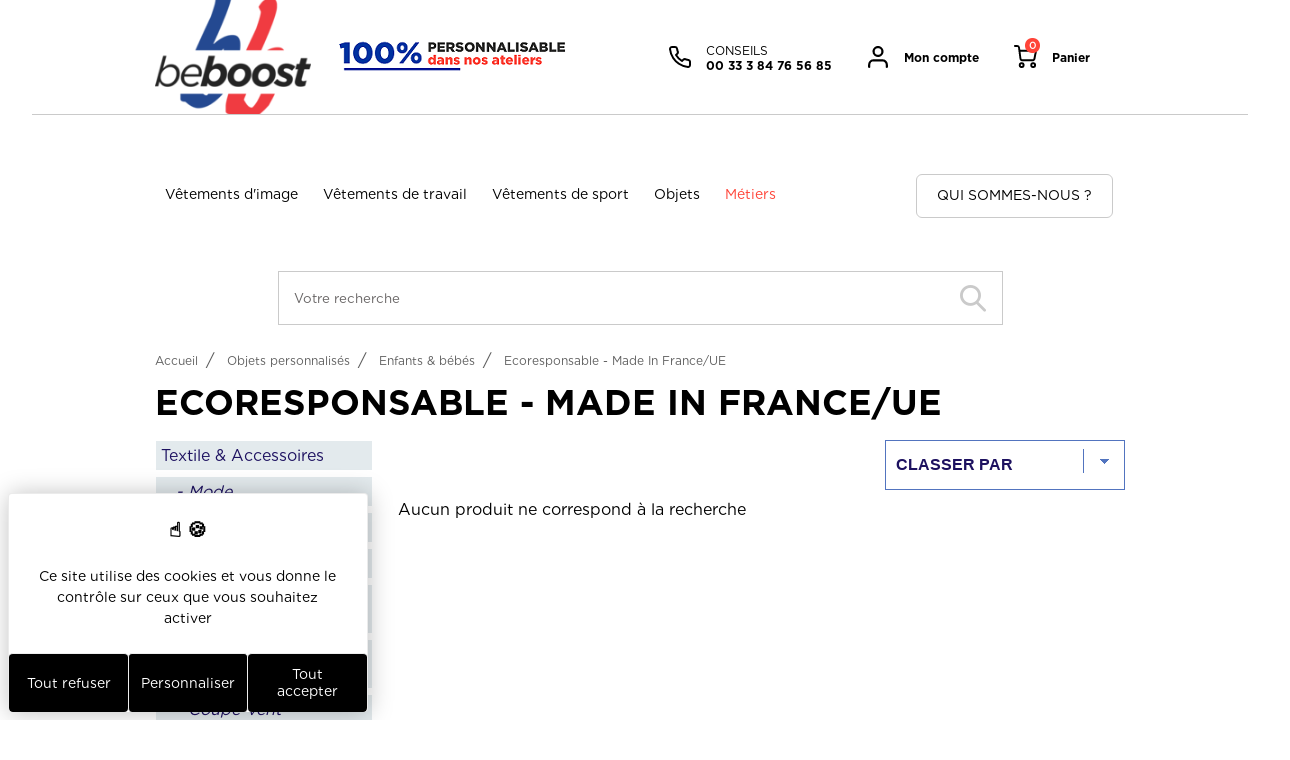

--- FILE ---
content_type: text/html; charset=UTF-8
request_url: https://www.beboost.com/objets-personnalises/cendrier/387
body_size: 11023
content:
<!DOCTYPE html>
<html lang="fr">

<head>
    <meta charset="UTF-8">
    <meta http-equiv="Content-Type" content="text/html; charset=utf-8" />
    <meta name="viewport" content="width=device-width, initial-scale=1.0">
    <meta http-equiv="X-UA-Compatible" content="ie=edge">
    <link rel="stylesheet" href="https://www.beboost.com/assets/front/css/index.css?ver=1750338495">
    <link rel="stylesheet" href="https://cdn.koredge.website/tarteaucitron/tarteaucitron.min.css">
    <script src="https://tarteaucitron.io/load.js?domain=www.beboost.com&uuid=0ac3ab798e52de117086134aa427e2f08b782717"></script>
    <style>
        :root {
            --kg-tarteaucitron-background-color: #FFF;
            --kg-tarteaucitron-color: #000;
            --kg-tarteaucitron-title-color: #000;
            --kg-tarteaucitron-button-font-size: 14px;
            --kg-tarteaucitron-button-background: #000;
            --kg-tarteaucitron-button-background-hover: #444;
            --kg-tarteaucitron-button-color: #FFF;
            --kg-tarteaucitron-button-color-hover: #FFF;
            --kg-tarteaucitron-button-border-color: #EEE;
        }
    </style>
    <link href="https://fonts.googleapis.com/css?family=Lato:400,700%7CPoppins:300,400,500,600,700%7CRoboto+Slab:400,700" rel="stylesheet">
    <link rel="stylesheet" type="text/css" href="https://cdnjs.cloudflare.com/ajax/libs/fancybox/3.5.7/jquery.fancybox.min.css">
    <link rel="apple-touch-icon-precomposed" sizes="57x57" href="https://www.beboost.com/assets/front/images/favicons/favicon-96x96.png" />
    <link rel="apple-touch-icon-precomposed" sizes="114x114" href="https://www.beboost.com/assets/front/images/favicons/favicon-96x96.png" />
    <link rel="apple-touch-icon-precomposed" sizes="72x72" href="https://www.beboost.com/assets/front/images/favicons/favicon-96x96.png" />
    <link rel="apple-touch-icon-precomposed" sizes="144x144" href="https://www.beboost.com/assets/front/images/favicons/favicon-96x96.png" />
    <link rel="apple-touch-icon-precomposed" sizes="60x60" href="https://www.beboost.com/assets/front/images/favicons/favicon-96x96.png" />
    <link rel="apple-touch-icon-precomposed" sizes="120x120" href="https://www.beboost.com/assets/front/images/favicons/favicon-96x96.png" />
    <link rel="apple-touch-icon-precomposed" sizes="76x76" href="https://www.beboost.com/assets/front/images/favicons/favicon-96x96.png" />
    <link rel="apple-touch-icon-precomposed" sizes="152x152" href="https://www.beboost.com/assets/front/images/favicons/favicon-96x96.png" />
    <link rel="icon" type="image/png" href="https://www.beboost.com/assets/front/images/favicons/favicon-96x96.png" sizes="196x196" />
    <link rel="icon" type="image/png" href="https://www.beboost.com/assets/front/images/favicons/favicon-96x96.png" sizes="96x96" />
    <link rel="icon" type="image/png" href="https://www.beboost.com/assets/front/images/favicons/favicon-96x96.png" sizes="32x32" />
    <link rel="icon" type="image/png" href="https://www.beboost.com/assets/front/images/favicons/favicon-96x96.png" sizes="16x16" />
    <link rel="icon" type="image/png" href="https://www.beboost.com/assets/front/images/favicons/favicon-96x96.png" sizes="128x128" />
    <meta name="application-name" content="XXXXXX"/>
    <meta name="msapplication-TileColor" content="#FFFFFF" />
    <meta name="msapplication-TileImage" content="https://www.beboost.com/assets/front/images/favicons/mstile-144x144.png" />
    <meta name="msapplication-square70x70logo" content="https://www.beboost.com/assets/front/images/favicons/mstile-70x70.png" />
    <meta name="msapplication-square150x150logo" content="https://www.beboost.com/assets/front/images/favicons/mstile-150x150.png" />
    <meta name="msapplication-wide310x150logo" content="https://www.beboost.com/assets/front/images/favicons/mstile-310x150.png" />
    <meta name="msapplication-square310x310logo" content="https://www.beboost.com/assets/front/images/favicons/mstile-310x310.png" />

    <link href="https://cdn.jsdelivr.net/npm/select2@4.1.0-rc.0/dist/css/select2.min.css" rel="stylesheet" />

    
    
    <title>Objet publicitaire, vêtement publicitaire, cadeaux d’affaire. Besançon Franche-Comté</title>
    <meta name="description" content="">
    <link rel="canonical" href="https://www.beboost.com/objets-personnalises/cendrier/387">
    <meta property="og:locale" content="fr_FR">
    <meta property="og:type" content="website">
    <meta property="og:url" content="https://www.beboost.com/objets-personnalises/cendrier/387">
    <meta property="og:site_name" content="BeBoost">
    <meta property="og:title" content="Objet publicitaire, vêtement publicitaire, cadeaux d’affaire. Besançon Franche-Comté">
    <meta property="og:description" content="">
            <meta property="og:image" content="https://www.beboost.com/assets/front/images/logo_og.jpg" />
        <meta property="og:image:secure_url" content="https://www.beboost.com/assets/front/images/logo_og.jpg">
                <link rel="next" href="https://www.beboost.com/objets-personnalises/cendrier/387" />
        
    <meta name="twitter:card" content="summary_large_image">

    <meta name="twitter:title" content="Objet publicitaire, vêtement publicitaire, cadeaux d’affaire. Besançon Franche-Comté">
    <meta name="twitter:description" content="">
            <meta name="twitter:image" content="https://www.beboost.com/assets/front/images/logo_og.jpg">
            <meta name="twitter:url" content="https://www.beboost.com/objets-personnalises/cendrier/387" />

    <meta name="robots" content="max-snippet:-1, max-image-preview:large, max-video-preview:-1">

    
    <script type="application/ld+json">
        {
            "@context": "https://schema.org",
            "@graph": [{
                    "@type": "LocalBusiness",
                    "@id": "https://www.beboost.com/#organization",
                    "name": "BeBoost",
                    "url": "https://www.beboost.com/",
                    "email": "info@beboost.com",
                    "openingHours": [
                        "Mo-Fr 09:00-12:00",
                        "Mo-Fr 14:00-18:00"
                    ],
                    "telephone": "00 33 3 84 76 56 85",
                    "sameAs": [
                        "https://www.facebook.com/beboostcom",
                        "https://www.instagram.com/beboostcom",
                        "https://www.linkedin.com/company/beboost"
                    ],
                    "address": 
                    {
                        "@type": "PostalAddress",
                        "addressCountry": "FR",
                        "addressRegion": "Franche comté",
                        "addressLocality": "RIOZ",
                        "postalCode": "70190",
                        "streetAddress": "ZA 3R 10 rue Alexandre Graham Bell"
                    },
                    "logo": {
                        "@type": "ImageObject",
                        "@id": "https://www.beboost.com/#logo",
                        "inLanguage": "fr-FR",
                        "url": "https://www.beboost.com/assets/front/images/logo_client.png",
                        "width": 142,
                        "height": 142,
                        "caption": "BeBoost"
                    },
                    "image": {
                        "@id": "https://www.beboost.com/#logo"
                    }
                },
                {
                    "@type": "WebSite",
                    "@id": "https://www.beboost.com/#website",
                    "url": "https://www.beboost.com/",
                    "name": "BeBoost",
                    "inLanguage": "fr-FR",
                    "description": "Beboost Vêtements et objets publicitaires - Vêtements de travail – Marquage textile – Objet personnalisé – Distribution sur France et Suisse – Production en Franche-Comté",
                    "publisher": {
                        "@id": "https://www.beboost.com/#organization"
                    },
                    "potentialAction": {
                        "@type": "SearchAction",
                        "target": "https://www.beboost.com/produit/listing?rech={search_term_string}",
                        "query-input": "required name=search_term_string"
                    }
                },
                {
                    "@type": "WebPage",
                    "@id": "https://www.beboost.com/#webpage",
                    "url": "https://www.beboost.com/",
                    "name": "BeBoost",
                    "isPartOf": {
                        "@id": "https://www.beboost.com/#website"
                    },
                    "inLanguage": "fr-FR",
                    "about": {
                        "@id": "https://www.beboost.com/#organization"
                    },
                    "description": ""
                }
            ]
        }
    </script>

    <!-- Load Facebook SDK for JavaScript -->
    <script type="text/javascript">
        var base_url = "https://www.beboost.com";
        var site_url = "https://www.beboost.com/";
        var img_url = "https://www.beboost.com/assets/front/images/";
        javascript_for_later = [];
    </script>

</head>
<body id="body" class="objet getIndex">


<!-- Your customer chat code -->
<div class="fb-customerchat"
     id="fbchat"
     attribution=install_email
     page_id="469094413191028"
     theme_color="#D95547"
     logged_in_greeting="Bonjour, bienvenue sur le site de Beboost. Dites-moi ce que vous recherchez :)"
     logged_out_greeting="Bonjour, bienvenue sur le site de Beboost. Dites-moi ce que vous recherchez :)">
</div>

<div id="kg-site" class="kg-site">
    <header class="kg-header" itemscope itemtype="https://schema.org/WPHeader">
            <div class="header-top">
            <div class="overall">
                <div class="logo">
                    <a href="https://www.beboost.com/">
                        <img src="https://www.beboost.com/assets/front/images/logo_client.png" alt="">
                    </a>
                </div>
                <div class="personnalisable">
                    <img src="https://www.beboost.com/assets/front/images/100_personnalisable.png" alt="">
                </div>
                <div class="logo mobile-only">
                    <a href="https://www.beboost.com/">
                        <img src="https://www.beboost.com/assets/front/images/logo_client.png" alt="">
                    </a>
                </div>
                <div class="header-links">
                    <div>
                        <a href="tel:0033384765685">
                            <i class="icon-contact"></i>
                            <div class="txt">
                                <div>
                                    <span>CONSEILS</span>
                                    <p>
                                        00 33 3 84 76 56 85                                    </p>
                                </div>
                            </div>
                        </a>
                    </div>
                    <div>
                        <a href="https://www.beboost.com/client/connexion">
                            <i class="icon-compte"></i>
                            <div class="txt">
                                <div>
                                    <p>Mon compte</p>
                                </div>
                            </div>
                        </a>
                    </div>
                    <div class="cart">
                        <a href="https://www.beboost.com/panier">
                            <i class="icon-cart"></i>
                            <span class="nb" id="cart-count">
                                0                            </span>
                            <div class="txt">
                                <div>
                                    <p>Panier</p>
                                </div>
                            </div>
                        </a>
                    </div>
                </div>
            </div>
        </div>
        <div class="header-bottom">
    <div class="overall">
        <div id="btn_menu"><span></span></div>
                <nav id="menu">
            <ul id="deroulant">
                    <li >
        <a href="#" data-id="vetement_img_img">Vêtements d'image</a>
        <div class="sub-menu" data-id="vetement_img_img">
            <div class="overall">
                <div class="column-container">
                                            <div class="col-1-3">
                            <p class="sub-menu-title"><a href="https://www.beboost.com/vetements" data-id="vetement_img_img">Tout afficher</a></p>                        </div>
                                                                <div class="col-1-3">
                            
<p class="sub-menu-title"><a href="https://www.beboost.com/vetements/t-shirts/272" data-id="vetement_img_imgt-shirts">
        T-shirts</a></p>
    <ul class="sub-sub-menu"
        data-id="vetement_img_imgt-shirts">
        <li>
            <a href="https://www.beboost.com/vetements/t-shirts/272">Tout afficher</a>
        </li>
                    <li>
                <a href="https://www.beboost.com/vetements/manches-courtes-coton/273">Manches courtes coton</a>
            </li>
                    <li>
                <a href="https://www.beboost.com/vetements/debardeurs-sans-manches/274">Débardeurs / sans manches</a>
            </li>
                    <li>
                <a href="https://www.beboost.com/vetements/manches-longues-coton/308">Manches longues coton</a>
            </li>
                    <li>
                <a href="https://www.beboost.com/vetements/lifestyle/388">Lifestyle</a>
            </li>
                    <li>
                <a href="https://www.beboost.com/vetements/ecoresponsable-made-in-franceue/389">Ecoresponsable - made in france/ue</a>
            </li>
                    <li>
                <a href="https://www.beboost.com/vetements/sport/613">Sport</a>
            </li>
            </ul>
                        </div>

                                                                    <div class="col-1-3">
                            
<p class="sub-menu-title"><a href="https://www.beboost.com/vetements/polos/300" data-id="vetement_img_imgpolos">
        Polos</a></p>
    <ul class="sub-sub-menu"
        data-id="vetement_img_imgpolos">
        <li>
            <a href="https://www.beboost.com/vetements/polos/300">Tout afficher</a>
        </li>
                    <li>
                <a href="https://www.beboost.com/vetements/manches-courtes/301">Manches courtes</a>
            </li>
                    <li>
                <a href="https://www.beboost.com/vetements/manches-longues/302">Manches longues</a>
            </li>
                    <li>
                <a href="https://www.beboost.com/vetements/manche-courtes/303">Manche courtes</a>
            </li>
                    <li>
                <a href="https://www.beboost.com/vetements/lifestyle-contraste/385">Lifestyle / contrasté</a>
            </li>
                    <li>
                <a href="https://www.beboost.com/vetements/ecoresponsable-made-in-franceue/386">Ecoresponsable - made in france/ue</a>
            </li>
                    <li>
                <a href="https://www.beboost.com/vetements/sport/619">Sport</a>
            </li>
            </ul>
                        </div>

                                                                    <div class="col-1-3">
                            
<p class="sub-menu-title"><a href="https://www.beboost.com/vetements/sweat-shirts/304" data-id="vetement_img_imgsweat-shirts">
        Sweat-shirts</a></p>
    <ul class="sub-sub-menu"
        data-id="vetement_img_imgsweat-shirts">
        <li>
            <a href="https://www.beboost.com/vetements/sweat-shirts/304">Tout afficher</a>
        </li>
                    <li>
                <a href="https://www.beboost.com/vetements/cols-ronds/305">Cols ronds</a>
            </li>
                    <li>
                <a href="https://www.beboost.com/vetements/capuche/316">Capuche</a>
            </li>
                    <li>
                <a href="https://www.beboost.com/vetements/full-zip/317">Full-zip</a>
            </li>
                    <li>
                <a href="https://www.beboost.com/vetements/cols-zippes/353">Cols zippés</a>
            </li>
                    <li>
                <a href="https://www.beboost.com/vetements/ecoresponsable-made-in-franceue/395">Ecoresponsable - made in france/ue</a>
            </li>
                    <li>
                <a href="https://www.beboost.com/vetements/sport/608">Sport</a>
            </li>
                    <li>
                <a href="https://www.beboost.com/vetements/full-zip-capuche/706">Full-zip & capuche</a>
            </li>
            </ul>
                        </div>

                                                                    <div class="col-1-3">
                            
<p class="sub-menu-title"><a href="https://www.beboost.com/vetements/polaires-softshell/391" data-id="vetement_img_imgpolairessoftshell">
        Polaires & softshell</a></p>
    <ul class="sub-sub-menu"
        data-id="vetement_img_imgpolairessoftshell">
        <li>
            <a href="https://www.beboost.com/vetements/polaires-softshell/391">Tout afficher</a>
        </li>
                    <li>
                <a href="https://www.beboost.com/vetements/softshell/392">Softshell</a>
            </li>
                    <li>
                <a href="https://www.beboost.com/vetements/polaires/465">Polaires</a>
            </li>
                    <li>
                <a href="https://www.beboost.com/vetements/ecoresponsable-made-in-franceue/573">Ecoresponsable - made in france/ue</a>
            </li>
            </ul>
                        </div>

                                                                    <div class="col-1-3">
                            
<p class="sub-menu-title"><a href="https://www.beboost.com/vetements/vestes/297" data-id="vetement_img_imgvestes">
        Vestes</a></p>
    <ul class="sub-sub-menu"
        data-id="vetement_img_imgvestes">
        <li>
            <a href="https://www.beboost.com/vetements/vestes/297">Tout afficher</a>
        </li>
                    <li>
                <a href="https://www.beboost.com/vetements/coupe-vent-et-pluie/298">Coupe-vent et pluie</a>
            </li>
                    <li>
                <a href="https://www.beboost.com/vetements/blousons-vestes-city/393">Blousons & vestes city</a>
            </li>
                    <li>
                <a href="https://www.beboost.com/vetements/parkas/408">Parkas</a>
            </li>
                    <li>
                <a href="https://www.beboost.com/vetements/vestes-matelasses-doudounes/409">Vestes matelassés & doudounes</a>
            </li>
                    <li>
                <a href="https://www.beboost.com/vetements/ecoresponsable-made-in-franceue/572">Ecoresponsable - made in france/ue</a>
            </li>
            </ul>
                        </div>

                                                                    <div class="col-1-3">
                            
<p class="sub-menu-title"><a href="https://www.beboost.com/vetements/chemises-pulls-cravates/356" data-id="vetement_img_imgchemises-pullscravates">
        Chemises, pulls & cravates</a></p>
    <ul class="sub-sub-menu"
        data-id="vetement_img_imgchemises-pullscravates">
        <li>
            <a href="https://www.beboost.com/vetements/chemises-pulls-cravates/356">Tout afficher</a>
        </li>
                    <li>
                <a href="https://www.beboost.com/vetements/chemises/357">Chemises</a>
            </li>
                    <li>
                <a href="https://www.beboost.com/vetements/cardigans-pullovers/358">Cardigans & pullovers</a>
            </li>
                    <li>
                <a href="https://www.beboost.com/vetements/cravates-foulards/460">Cravates & foulards</a>
            </li>
                    <li>
                <a href="https://www.beboost.com/vetements/ecoresponsable-made-in-franceue/576">Ecoresponsable - made in france/ue</a>
            </li>
            </ul>
                        </div>

                                                                    <div class="col-1-3">
                            
<p class="sub-menu-title"><a href="https://www.beboost.com/vetements/bermudas-pantalons-jupes/237" data-id="vetement_img_imgbermudas-pantalonsjupes">
        Bermudas, pantalons & jupes</a></p>
    <ul class="sub-sub-menu"
        data-id="vetement_img_imgbermudas-pantalonsjupes">
        <li>
            <a href="https://www.beboost.com/vetements/bermudas-pantalons-jupes/237">Tout afficher</a>
        </li>
                    <li>
                <a href="https://www.beboost.com/vetements/jupes-robes/238">Jupes & robes</a>
            </li>
                    <li>
                <a href="https://www.beboost.com/vetements/multipoches/253">Multipoches</a>
            </li>
                    <li>
                <a href="https://www.beboost.com/vetements/chinos/421">Chinos</a>
            </li>
                    <li>
                <a href="https://www.beboost.com/vetements/sport/424">Sport</a>
            </li>
                    <li>
                <a href="https://www.beboost.com/vetements/shorts-bermudas/427">Shorts & bermudas</a>
            </li>
                    <li>
                <a href="https://www.beboost.com/vetements/ecoresponsable-made-in-franceue/568">Ecoresponsable - made in france/ue</a>
            </li>
            </ul>
                        </div>

                                                                    <div class="col-1-3">
                            
<p class="sub-menu-title"><a href="https://www.beboost.com/vetements/casquettes-bonnets-accessoires/60" data-id="vetement_img_imgcasquettes-bonnetsaccessoires">
        Casquettes, bonnets & accessoires</a></p>
    <ul class="sub-sub-menu"
        data-id="vetement_img_imgcasquettes-bonnetsaccessoires">
        <li>
            <a href="https://www.beboost.com/vetements/casquettes-bonnets-accessoires/60">Tout afficher</a>
        </li>
                    <li>
                <a href="https://www.beboost.com/vetements/bonnets/61">Bonnets</a>
            </li>
                    <li>
                <a href="https://www.beboost.com/vetements/casquettes/182">Casquettes</a>
            </li>
                    <li>
                <a href="https://www.beboost.com/vetements/echarpes-bandeaux/195">Echarpes & bandeaux</a>
            </li>
                    <li>
                <a href="https://www.beboost.com/vetements/chapeaux-bob-berets/196">Chapeaux, bob & bérets</a>
            </li>
                    <li>
                <a href="https://www.beboost.com/vetements/ecoresponsable-made-in-franceue/257">Ecoresponsable - made in france/ue</a>
            </li>
                    <li>
                <a href="https://www.beboost.com/vetements/casquette/345">Casquette</a>
            </li>
            </ul>
                        </div>

                                                                    <div class="col-1-3">
                            
<p class="sub-menu-title"><a href="https://www.beboost.com/vetements/enfants-bebes/306" data-id="vetement_img_imgenfantsbébés">
        Enfants & bébés</a></p>
    <ul class="sub-sub-menu"
        data-id="vetement_img_imgenfantsbébés">
        <li>
            <a href="https://www.beboost.com/vetements/enfants-bebes/306">Tout afficher</a>
        </li>
                    <li>
                <a href="https://www.beboost.com/vetements/t-shirts-polos-sweat/307">T-shirts, polos & sweat</a>
            </li>
                    <li>
                <a href="https://www.beboost.com/vetements/ecoresponsable-made-in-franceue/387">Ecoresponsable - made in france/ue</a>
            </li>
                    <li>
                <a href="https://www.beboost.com/vetements/vestes-gilets/394">Vestes & gilets</a>
            </li>
                    <li>
                <a href="https://www.beboost.com/vetements/chemises-tabliers-pantalons/403">Chemises, tabliers & pantalons</a>
            </li>
                    <li>
                <a href="https://www.beboost.com/vetements/peluches/559">Peluches</a>
            </li>
            </ul>
                        </div>

                                                                    <div class="col-1-3">
                            
<p class="sub-menu-title"><a href="https://www.beboost.com/vetements/bagagerie-accessoires/219" data-id="vetement_img_imgbagagerieaccessoires">
        Bagagerie & accessoires</a></p>
    <ul class="sub-sub-menu"
        data-id="vetement_img_imgbagagerieaccessoires">
        <li>
            <a href="https://www.beboost.com/vetements/bagagerie-accessoires/219">Tout afficher</a>
        </li>
                    <li>
                <a href="https://www.beboost.com/vetements/sacs-a-dos-bandouillieres-banane/220">Sacs à dos, bandouillières & banane</a>
            </li>
                    <li>
                <a href="https://www.beboost.com/vetements/sacs-a-dos-bandoullieres-banane/467">Sacs à dos, bandoullières & banane</a>
            </li>
                    <li>
                <a href="https://www.beboost.com/vetements/tote-bag-shopping-pochettes/468">Tote bag, shopping & pochettes</a>
            </li>
                    <li>
                <a href="https://www.beboost.com/vetements/voyage-valises-business/490">Voyage, valises & business</a>
            </li>
                    <li>
                <a href="https://www.beboost.com/vetements/parapluies-prenium/517">Parapluies prenium</a>
            </li>
                    <li>
                <a href="https://www.beboost.com/vetements/ecoresponsable-made-in-franceue/525">Ecoresponsable - made in france/ue</a>
            </li>
            </ul>
                        </div>

                                                                    <div class="col-1-3">
                            
<p class="sub-menu-title"><a href="https://www.beboost.com/vetements/service-restauration/246" data-id="vetement_img_imgservicerestauration">
        Service & restauration</a></p>
    <ul class="sub-sub-menu"
        data-id="vetement_img_imgservicerestauration">
        <li>
            <a href="https://www.beboost.com/vetements/service-restauration/246">Tout afficher</a>
        </li>
                    <li>
                <a href="https://www.beboost.com/vetements/vestes-gilets/247">Vestes & gilets</a>
            </li>
                    <li>
                <a href="https://www.beboost.com/vetements/soins-a-la-personne/299">Soins à la personne</a>
            </li>
                    <li>
                <a href="https://www.beboost.com/vetements/tabliers-tuniques/436">Tabliers & tuniques</a>
            </li>
                    <li>
                <a href="https://www.beboost.com/vetements/tenues-de-cuisine/645">Tenues de cuisine</a>
            </li>
            </ul>
                        </div>

                                                                    <div class="col-1-3">
                            
<p class="sub-menu-title"><a href="https://www.beboost.com/vetements/bodywarmers/275" data-id="vetement_img_imgbodywarmers">
        Bodywarmers</a></p>
    <ul class="sub-sub-menu"
        data-id="vetement_img_imgbodywarmers">
        <li>
            <a href="https://www.beboost.com/vetements/bodywarmers/275">Tout afficher</a>
        </li>
                    <li>
                <a href="https://www.beboost.com/vetements/matelasses-doudounes/276">Matelassés & doudounes</a>
            </li>
            </ul>
                        </div>

                                                            </div>
            </div>
        </div>
    </li>
    <li >
        <a href="#" data-id="vetement_travail_img">Vêtements de travail</a>
        <div class="sub-menu" data-id="vetement_travail_img">
            <div class="overall">
                <div class="column-container">
                                            <div class="col-1-3">
                            <p class="sub-menu-title"><a href="https://www.beboost.com/vetements-travail" data-id="vetement_travail_img">Tout afficher</a></p>                        </div>
                                                                <div class="col-1-3">
                            
<p class="sub-menu-title"><a href="https://www.beboost.com/vetements-travail/t-shirts/30" data-id="vetement_travail_imgt-shirts">
        T-shirts</a></p>
    <ul class="sub-sub-menu"
        data-id="vetement_travail_imgt-shirts">
        <li>
            <a href="https://www.beboost.com/vetements-travail/t-shirts/30">Tout afficher</a>
        </li>
                    <li>
                <a href="https://www.beboost.com/vetements-travail/manches-courtes/31">Manches courtes</a>
            </li>
                    <li>
                <a href="https://www.beboost.com/vetements-travail/haute-visibilite/668">Haute-visibilité</a>
            </li>
                    <li>
                <a href="https://www.beboost.com/vetements-travail/manches-longues/718">Manches longues</a>
            </li>
            </ul>
                        </div>

                                                                    <div class="col-1-3">
                            
<p class="sub-menu-title"><a href="https://www.beboost.com/vetements-travail/polos/22" data-id="vetement_travail_imgpolos">
        Polos</a></p>
    <ul class="sub-sub-menu"
        data-id="vetement_travail_imgpolos">
        <li>
            <a href="https://www.beboost.com/vetements-travail/polos/22">Tout afficher</a>
        </li>
                    <li>
                <a href="https://www.beboost.com/vetements-travail/manche-courtes/23">Manche courtes</a>
            </li>
                    <li>
                <a href="https://www.beboost.com/vetements-travail/manches-courtes/654">Manches courtes</a>
            </li>
                    <li>
                <a href="https://www.beboost.com/vetements-travail/haute-visibilite/667">Haute-visibilité</a>
            </li>
                    <li>
                <a href="https://www.beboost.com/vetements-travail/manches-longues/717">Manches longues</a>
            </li>
            </ul>
                        </div>

                                                                    <div class="col-1-3">
                            
<p class="sub-menu-title"><a href="https://www.beboost.com/vetements-travail/sweat-shirts/4" data-id="vetement_travail_imgsweat-shirts">
        Sweat-shirts</a></p>
    <ul class="sub-sub-menu"
        data-id="vetement_travail_imgsweat-shirts">
        <li>
            <a href="https://www.beboost.com/vetements-travail/sweat-shirts/4">Tout afficher</a>
        </li>
                    <li>
                <a href="https://www.beboost.com/vetements-travail/full-zip-capuche/5">Full-zip & capuche</a>
            </li>
                    <li>
                <a href="https://www.beboost.com/vetements-travail/cols-ronds/315">Cols ronds</a>
            </li>
                    <li>
                <a href="https://www.beboost.com/vetements-travail/cols-zippes/655">Cols zippés</a>
            </li>
                    <li>
                <a href="https://www.beboost.com/vetements-travail/haute-visibilite/669">Haute-visibilité</a>
            </li>
            </ul>
                        </div>

                                                                    <div class="col-1-3">
                            
<p class="sub-menu-title"><a href="https://www.beboost.com/vetements-travail/pantalons-short-bermudas/7" data-id="vetement_travail_imgpantalons-shortbermudas">
        Pantalons, short & bermudas</a></p>
    <ul class="sub-sub-menu"
        data-id="vetement_travail_imgpantalons-shortbermudas">
        <li>
            <a href="https://www.beboost.com/vetements-travail/pantalons-short-bermudas/7">Tout afficher</a>
        </li>
                    <li>
                <a href="https://www.beboost.com/vetements-travail/basiques/8">Basiques</a>
            </li>
                    <li>
                <a href="https://www.beboost.com/vetements-travail/confort-flex-stretch-softshell/17">Confort, flex, stretch & softshell</a>
            </li>
                    <li>
                <a href="https://www.beboost.com/vetements-travail/confort-flex-strech-softshell/666">Confort, flex, strech & softshell</a>
            </li>
            </ul>
                        </div>

                                                                    <div class="col-1-3">
                            
<p class="sub-menu-title"><a href="https://www.beboost.com/vetements-travail/parkas-blousons-pluie/9" data-id="vetement_travail_imgparkas-blousonspluie">
        Parkas, blousons & pluie</a></p>
    <ul class="sub-sub-menu"
        data-id="vetement_travail_imgparkas-blousonspluie">
        <li>
            <a href="https://www.beboost.com/vetements-travail/parkas-blousons-pluie/9">Tout afficher</a>
        </li>
                    <li>
                <a href="https://www.beboost.com/vetements-travail/haute-visibilite/10">Haute-visibilité</a>
            </li>
                    <li>
                <a href="https://www.beboost.com/vetements-travail/vestes-ensembles-de-pluie/660">Vestes & ensembles de pluie</a>
            </li>
                    <li>
                <a href="https://www.beboost.com/vetements-travail/parkas/661">Parkas</a>
            </li>
                    <li>
                <a href="https://www.beboost.com/vetements-travail/blousons/662">Blousons</a>
            </li>
                    <li>
                <a href="https://www.beboost.com/vetements-travail/veste/721">Veste</a>
            </li>
            </ul>
                        </div>

                                                                    <div class="col-1-3">
                            
<p class="sub-menu-title"><a href="https://www.beboost.com/vetements-travail/vestes-gilets-polaires-softshell-bi-matiere/25" data-id="vetement_travail_imgvestes-gilets-polairessoftshellbi-matière">
        Vestes, gilets, polaires softshell & bi-matière</a></p>
    <ul class="sub-sub-menu"
        data-id="vetement_travail_imgvestes-gilets-polairessoftshellbi-matière">
        <li>
            <a href="https://www.beboost.com/vetements-travail/vestes-gilets-polaires-softshell-bi-matiere/25">Tout afficher</a>
        </li>
                    <li>
                <a href="https://www.beboost.com/vetements-travail/bodywarmer-gilets/26">Bodywarmer & gilets</a>
            </li>
                    <li>
                <a href="https://www.beboost.com/vetements-travail/softshell-bi-matiere/32">Softshell & bi-matière</a>
            </li>
                    <li>
                <a href="https://www.beboost.com/vetements-travail/gilets-de-securite/658">Gilets de sécurité</a>
            </li>
                    <li>
                <a href="https://www.beboost.com/vetements-travail/bodywarmer-haute-visibilite/663">Bodywarmer haute-visibilité</a>
            </li>
                    <li>
                <a href="https://www.beboost.com/vetements-travail/polaires/719">Polaires</a>
            </li>
                    <li>
                <a href="https://www.beboost.com/vetements-travail/gilets-de-secrutie/734">Gilets de sécrutié</a>
            </li>
            </ul>
                        </div>

                                                                    <div class="col-1-3">
                            
<p class="sub-menu-title"><a href="https://www.beboost.com/vetements-travail/combinaisons-blouses-tuniques-tabliers/19" data-id="vetement_travail_imgcombinaisons-blouses-tuniquestabliers">
        Combinaisons, blouses, tuniques & tabliers</a></p>
    <ul class="sub-sub-menu"
        data-id="vetement_travail_imgcombinaisons-blouses-tuniquestabliers">
        <li>
            <a href="https://www.beboost.com/vetements-travail/combinaisons-blouses-tuniques-tabliers/19">Tout afficher</a>
        </li>
                    <li>
                <a href="https://www.beboost.com/vetements-travail/combinaisons-cottes/20">Combinaisons & cottes</a>
            </li>
                    <li>
                <a href="https://www.beboost.com/vetements-travail/blouses-tuniques-tabliers/48">Blouses, tuniques & tabliers</a>
            </li>
            </ul>
                        </div>

                                                                    <div class="col-1-3">
                            
<p class="sub-menu-title"><a href="https://www.beboost.com/vetements-travail/premium/260" data-id="vetement_travail_imgpremium">
        Premium</a></p>
    <ul class="sub-sub-menu"
        data-id="vetement_travail_imgpremium">
        <li>
            <a href="https://www.beboost.com/vetements-travail/premium/260">Tout afficher</a>
        </li>
                    <li>
                <a href="https://www.beboost.com/vetements-travail/jean/261">Jean</a>
            </li>
                    <li>
                <a href="https://www.beboost.com/vetements-travail/haute-visibilite/659">Haute-visibilité</a>
            </li>
                    <li>
                <a href="https://www.beboost.com/vetements-travail/pluie/670">Pluie</a>
            </li>
            </ul>
                        </div>

                                                                    <div class="col-1-3">
                            
<p class="sub-menu-title"><a href="https://www.beboost.com/vetements-travail/chaussures-de-securite/53" data-id="vetement_travail_imgchaussuresdesécurité">
        Chaussures de sécurité</a></p>
    <ul class="sub-sub-menu"
        data-id="vetement_travail_imgchaussuresdesécurité">
        <li>
            <a href="https://www.beboost.com/vetements-travail/chaussures-de-securite/53">Tout afficher</a>
        </li>
                    <li>
                <a href="https://www.beboost.com/vetements-travail/chaussures-de-securite/54">Chaussures de sécurité</a>
            </li>
            </ul>
                        </div>

                                                            </div>
            </div>
        </div>
    </li>
    <li >
        <a href="#" data-id="vetement_sport_img">Vêtements de sport</a>
        <div class="sub-menu" data-id="vetement_sport_img">
            <div class="overall">
                <div class="column-container">
                                            <div class="col-1-3">
                            <p class="sub-menu-title"><a href="https://www.beboost.com/vetements-sport" data-id="vetement_sport_img">Tout afficher</a></p>                        </div>
                                                                <div class="col-1-3">
                            
<p class="sub-menu-title"><a href="https://www.beboost.com/vetements-sport/t-shirts-polos/614" data-id="vetement_sport_imgt-shirtspolos">
        T-shirts & polos</a></p>
    <ul class="sub-sub-menu"
        data-id="vetement_sport_imgt-shirtspolos">
        <li>
            <a href="https://www.beboost.com/vetements-sport/t-shirts-polos/614">Tout afficher</a>
        </li>
                    <li>
                <a href="https://www.beboost.com/vetements-sport/debardeurs/615">Débardeurs</a>
            </li>
                    <li>
                <a href="https://www.beboost.com/vetements-sport/manches-courtes/616">Manches courtes</a>
            </li>
                    <li>
                <a href="https://www.beboost.com/vetements-sport/polos/620">Polos</a>
            </li>
            </ul>
                        </div>

                                                                    <div class="col-1-3">
                            
<p class="sub-menu-title"><a href="https://www.beboost.com/vetements-sport/vestes-sweat/609" data-id="vetement_sport_imgvestessweat">
        Vestes & sweat</a></p>
    <ul class="sub-sub-menu"
        data-id="vetement_sport_imgvestessweat">
        <li>
            <a href="https://www.beboost.com/vetements-sport/vestes-sweat/609">Tout afficher</a>
        </li>
                    <li>
                <a href="https://www.beboost.com/vetements-sport/vestes-sweat-full-zip/610">Vestes & sweat full-zip</a>
            </li>
                    <li>
                <a href="https://www.beboost.com/vetements-sport/sweat-cols-ronds-zippes-capuche/611">Sweat cols ronds, zippés & capuche</a>
            </li>
                    <li>
                <a href="https://www.beboost.com/vetements-sport/veste-sweat-full-zip/612">Veste & sweat full-zip</a>
            </li>
            </ul>
                        </div>

                                                                    <div class="col-1-3">
                            
<p class="sub-menu-title"><a href="https://www.beboost.com/vetements-sport/pantalons-shorts-jogging/598" data-id="vetement_sport_imgpantalons-shortsjogging">
        Pantalons, shorts & jogging</a></p>
    <ul class="sub-sub-menu"
        data-id="vetement_sport_imgpantalons-shortsjogging">
        <li>
            <a href="https://www.beboost.com/vetements-sport/pantalons-shorts-jogging/598">Tout afficher</a>
        </li>
                    <li>
                <a href="https://www.beboost.com/vetements-sport/bermudas-shorts/599">Bermudas & shorts</a>
            </li>
                    <li>
                <a href="https://www.beboost.com/vetements-sport/pantalons-jogging/602">Pantalons & jogging</a>
            </li>
            </ul>
                        </div>

                                                                    <div class="col-1-3">
                            
<p class="sub-menu-title"><a href="https://www.beboost.com/vetements-sport/sports-individuels/375" data-id="vetement_sport_imgsportsindividuels">
        Sports individuels</a></p>
    <ul class="sub-sub-menu"
        data-id="vetement_sport_imgsportsindividuels">
        <li>
            <a href="https://www.beboost.com/vetements-sport/sports-individuels/375">Tout afficher</a>
        </li>
                    <li>
                <a href="https://www.beboost.com/vetements-sport/tennis/376">Tennis</a>
            </li>
                    <li>
                <a href="https://www.beboost.com/vetements-sport/golf-bowling-petanque/489">Golf, bowling & pétanque</a>
            </li>
                    <li>
                <a href="https://www.beboost.com/vetements-sport/running-trail-nordique/541">Running, trail & nordique</a>
            </li>
                    <li>
                <a href="https://www.beboost.com/vetements-sport/football/579">Football</a>
            </li>
                    <li>
                <a href="https://www.beboost.com/vetements-sport/rugby/580">Rugby</a>
            </li>
                    <li>
                <a href="https://www.beboost.com/vetements-sport/basket-ball/603">Basket-ball</a>
            </li>
            </ul>
                        </div>

                                                                    <div class="col-1-3">
                            
<p class="sub-menu-title"><a href="https://www.beboost.com/vetements-sport/sous-vetements-accessoires/377" data-id="vetement_sport_imgsous-vêtementsaccessoires">
        Sous-vêtements & accessoires</a></p>
    <ul class="sub-sub-menu"
        data-id="vetement_sport_imgsous-vêtementsaccessoires">
        <li>
            <a href="https://www.beboost.com/vetements-sport/sous-vetements-accessoires/377">Tout afficher</a>
        </li>
                    <li>
                <a href="https://www.beboost.com/vetements-sport/serviettes/378">Serviettes</a>
            </li>
                    <li>
                <a href="https://www.beboost.com/vetements-sport/gants-bonnets-casquettes/528">Gants, bonnets & casquettes</a>
            </li>
                    <li>
                <a href="https://www.beboost.com/vetements-sport/sous-vetements-chaussettes-maillots-de-bain/577">Sous-vêtements, chaussettes & maillots de bain</a>
            </li>
            </ul>
                        </div>

                                                                    <div class="col-1-3">
                            
<p class="sub-menu-title"><a href="https://www.beboost.com/vetements-sport/enfants/422" data-id="vetement_sport_imgenfants">
        Enfants</a></p>
    <ul class="sub-sub-menu"
        data-id="vetement_sport_imgenfants">
        <li>
            <a href="https://www.beboost.com/vetements-sport/enfants/422">Tout afficher</a>
        </li>
                    <li>
                <a href="https://www.beboost.com/vetements-sport/vestes-pantalons-shorts-survetements/423">Vestes, pantalons, shorts & survêtements</a>
            </li>
                    <li>
                <a href="https://www.beboost.com/vetements-sport/t-shirts-polos-sweat/578">T-shirts, polos & sweat</a>
            </li>
            </ul>
                        </div>

                                                                    <div class="col-1-3">
                            
<p class="sub-menu-title"><a href="https://www.beboost.com/vetements-sport/bagagerie-equipements/487" data-id="vetement_sport_imgbagagerieéquipements">
        Bagagerie & équipements</a></p>
    <ul class="sub-sub-menu"
        data-id="vetement_sport_imgbagagerieéquipements">
        <li>
            <a href="https://www.beboost.com/vetements-sport/bagagerie-equipements/487">Tout afficher</a>
        </li>
                    <li>
                <a href="https://www.beboost.com/vetements-sport/sacs-a-dos-petits-sacs/488">Sacs à dos & petits sacs</a>
            </li>
                    <li>
                <a href="https://www.beboost.com/vetements-sport/sacs-vestiaire-trolley/503">Sacs vestiaire & trolley</a>
            </li>
                    <li>
                <a href="https://www.beboost.com/vetements-sport/equipements-ballons/522">Equipements & ballons</a>
            </li>
                    <li>
                <a href="https://www.beboost.com/vetements-sport/sac/623">Sac</a>
            </li>
            </ul>
                        </div>

                                                                    <div class="col-1-3">
                            
<p class="sub-menu-title"><a href="https://www.beboost.com/vetements-sport/blousons-softshell-coupe-vent-pluie/604" data-id="vetement_sport_imgblousons-softshell-coupe-ventpluie">
        Blousons, softshell, coupe-vent & pluie</a></p>
    <ul class="sub-sub-menu"
        data-id="vetement_sport_imgblousons-softshell-coupe-ventpluie">
        <li>
            <a href="https://www.beboost.com/vetements-sport/blousons-softshell-coupe-vent-pluie/604">Tout afficher</a>
        </li>
                    <li>
                <a href="https://www.beboost.com/vetements-sport/bodywarmer/605">Bodywarmer</a>
            </li>
            </ul>
                        </div>

                                                            </div>
            </div>
        </div>
    </li>
    <li >
        <a href="#" data-id="objets_img">Objets</a>
        <div class="sub-menu" data-id="objets_img">
            <div class="overall">
                <div class="column-container">
                                            <div class="col-1-3">
                            <p class="sub-menu-title"><a href="https://www.beboost.com/objets-personnalises" data-id="objets_img">Tout afficher</a></p>                        </div>
                                                                <div class="col-1-3">
                            
<p class="sub-menu-title"><a href="https://www.beboost.com/objets-personnalises/textile-accessoires/739" data-id="objets_imgtextileaccessoires">
        Textile & accessoires</a></p>
    <ul class="sub-sub-menu"
        data-id="objets_imgtextileaccessoires">
        <li>
            <a href="https://www.beboost.com/objets-personnalises/textile-accessoires/739">Tout afficher</a>
        </li>
                    <li>
                <a href="https://www.beboost.com/objets-personnalises/mode/740">Mode</a>
            </li>
                    <li>
                <a href="https://www.beboost.com/objets-personnalises/pins/760">Pin's</a>
            </li>
                    <li>
                <a href="https://www.beboost.com/objets-personnalises/lunettes-de-soleil/782">Lunettes de soleil</a>
            </li>
                    <li>
                <a href="https://www.beboost.com/objets-personnalises/chapeaux-chapeaux-de-paille/808">Chapeaux & chapeaux de paille</a>
            </li>
                    <li>
                <a href="https://www.beboost.com/objets-personnalises/casquettes-chapeaux/811">Casquettes & chapeaux</a>
            </li>
                    <li>
                <a href="https://www.beboost.com/objets-personnalises/coupe-vent/824">Coupe-vent</a>
            </li>
                    <li>
                <a href="https://www.beboost.com/objets-personnalises/tongs/827">Tongs</a>
            </li>
            </ul>
                        </div>

                                                                    <div class="col-1-3">
                            
<p class="sub-menu-title"><a href="https://www.beboost.com/objets-personnalises/soins-vitalite/744" data-id="objets_imgsoinsvitalité">
        Soins & vitalité</a></p>
    <ul class="sub-sub-menu"
        data-id="objets_imgsoinsvitalité">
        <li>
            <a href="https://www.beboost.com/objets-personnalises/soins-vitalite/744">Tout afficher</a>
        </li>
                    <li>
                <a href="https://www.beboost.com/objets-personnalises/beauty-case/775">Beauty case</a>
            </li>
                    <li>
                <a href="https://www.beboost.com/objets-personnalises/produits-medicaux/784">Produits médicaux</a>
            </li>
                    <li>
                <a href="https://www.beboost.com/objets-personnalises/home-living/795">Home & living</a>
            </li>
                    <li>
                <a href="https://www.beboost.com/objets-personnalises/bonbons/799">Bonbons</a>
            </li>
                    <li>
                <a href="https://www.beboost.com/objets-personnalises/bain/801">Bain</a>
            </li>
                    <li>
                <a href="https://www.beboost.com/objets-personnalises/miroirs-peignes/810">Miroirs & peignes</a>
            </li>
                    <li>
                <a href="https://www.beboost.com/objets-personnalises/sets-manucure-maquillage/814">Sets manucure & maquillage</a>
            </li>
                    <li>
                <a href="https://www.beboost.com/objets-personnalises/evenements-sport/817">événements & sport</a>
            </li>
                    <li>
                <a href="https://www.beboost.com/objets-personnalises/produits-anti-stress/829">Produits anti-stress</a>
            </li>
            </ul>
                        </div>

                                                                    <div class="col-1-3">
                            
<p class="sub-menu-title"><a href="https://www.beboost.com/objets-personnalises/ecriture/746" data-id="objets_imgecriture">
        Ecriture</a></p>
    <ul class="sub-sub-menu"
        data-id="objets_imgecriture">
        <li>
            <a href="https://www.beboost.com/objets-personnalises/ecriture/746">Tout afficher</a>
        </li>
                    <li>
                <a href="https://www.beboost.com/objets-personnalises/stylos/747">Stylos</a>
            </li>
                    <li>
                <a href="https://www.beboost.com/objets-personnalises/surligneurs/748">Surligneurs</a>
            </li>
                    <li>
                <a href="https://www.beboost.com/objets-personnalises/parures-stylos/749">Parures stylos</a>
            </li>
                    <li>
                <a href="https://www.beboost.com/objets-personnalises/etuis-a-stylos/750">Etuis à stylos</a>
            </li>
                    <li>
                <a href="https://www.beboost.com/objets-personnalises/crayon-a-papier/823">Crayon à papier</a>
            </li>
                    <li>
                <a href="https://www.beboost.com/objets-personnalises/gomme-tailles-crayons/833">Gomme & tailles crayons</a>
            </li>
            </ul>
                        </div>

                                                                    <div class="col-1-3">
                            
<p class="sub-menu-title"><a href="https://www.beboost.com/objets-personnalises/temps-libre-sport/751" data-id="objets_imgtemps-libresport">
        Temps-libre & sport</a></p>
    <ul class="sub-sub-menu"
        data-id="objets_imgtemps-libresport">
        <li>
            <a href="https://www.beboost.com/objets-personnalises/temps-libre-sport/751">Tout afficher</a>
        </li>
                    <li>
                <a href="https://www.beboost.com/objets-personnalises/articles-gonflables/752">Articles gonflables</a>
            </li>
                    <li>
                <a href="https://www.beboost.com/objets-personnalises/evenements-sport/764">événements & sport</a>
            </li>
                    <li>
                <a href="https://www.beboost.com/objets-personnalises/plage/768">Plage</a>
            </li>
                    <li>
                <a href="https://www.beboost.com/objets-personnalises/outdoor-excursion/774">Outdoor & excursion</a>
            </li>
                    <li>
                <a href="https://www.beboost.com/objets-personnalises/articles-pour-animaux-domestiques/783">Articles pour animaux domestiques</a>
            </li>
                    <li>
                <a href="https://www.beboost.com/objets-personnalises/jardinage/797">Jardinage</a>
            </li>
            </ul>
                        </div>

                                                                    <div class="col-1-3">
                            
<p class="sub-menu-title"><a href="https://www.beboost.com/objets-personnalises/bureau-affaires/755" data-id="objets_imgbureauaffaires">
        Bureau & affaires</a></p>
    <ul class="sub-sub-menu"
        data-id="objets_imgbureauaffaires">
        <li>
            <a href="https://www.beboost.com/objets-personnalises/bureau-affaires/755">Tout afficher</a>
        </li>
                    <li>
                <a href="https://www.beboost.com/objets-personnalises/essuie-lunettes/756">Essuie-lunettes</a>
            </li>
                    <li>
                <a href="https://www.beboost.com/objets-personnalises/carnets-bloc-notes/767">Carnets & bloc-notes</a>
            </li>
                    <li>
                <a href="https://www.beboost.com/objets-personnalises/regles-et-marque-pages/771">Règles et marque-pages</a>
            </li>
                    <li>
                <a href="https://www.beboost.com/objets-personnalises/bureau/785">Bureau</a>
            </li>
                    <li>
                <a href="https://www.beboost.com/objets-personnalises/porte-cartes-de-visite/800">Porte-cartes de  visite</a>
            </li>
                    <li>
                <a href="https://www.beboost.com/objets-personnalises/lanyards-porte-badges/803">Lanyards & porte-badges</a>
            </li>
                    <li>
                <a href="https://www.beboost.com/objets-personnalises/trophees-en-verre/804">Trophées en verre</a>
            </li>
                    <li>
                <a href="https://www.beboost.com/objets-personnalises/pinces-memo-ecritoires/807">Pinces mémo & écritoires</a>
            </li>
                    <li>
                <a href="https://www.beboost.com/objets-personnalises/conferenciers/820">Conférenciers</a>
            </li>
                    <li>
                <a href="https://www.beboost.com/objets-personnalises/calculatrices/825">Calculatrices</a>
            </li>
            </ul>
                        </div>

                                                                    <div class="col-1-3">
                            
<p class="sub-menu-title"><a href="https://www.beboost.com/objets-personnalises/sacs-voyage/757" data-id="objets_imgsacsvoyage">
        Sacs & voyage</a></p>
    <ul class="sub-sub-menu"
        data-id="objets_imgsacsvoyage">
        <li>
            <a href="https://www.beboost.com/objets-personnalises/sacs-voyage/757">Tout afficher</a>
        </li>
                    <li>
                <a href="https://www.beboost.com/objets-personnalises/sacs-de-sport-voyage/758">Sacs de sport & voyage</a>
            </li>
                    <li>
                <a href="https://www.beboost.com/objets-personnalises/sacs-piscine/759">Sacs piscine</a>
            </li>
                    <li>
                <a href="https://www.beboost.com/objets-personnalises/portefeuilles-porte-cartes/765">Portefeuilles & porte-cartes</a>
            </li>
                    <li>
                <a href="https://www.beboost.com/objets-personnalises/sacs-isothermes/766">Sacs isothermes</a>
            </li>
                    <li>
                <a href="https://www.beboost.com/objets-personnalises/porte-documents-sacs-pour-ordinateur-portable/772">Porte-documents & sacs pour ordinateur portable</a>
            </li>
                    <li>
                <a href="https://www.beboost.com/objets-personnalises/sacs-de-plage-shopping/773">Sacs de plage & shopping</a>
            </li>
                    <li>
                <a href="https://www.beboost.com/objets-personnalises/voyage/778">Voyage</a>
            </li>
                    <li>
                <a href="https://www.beboost.com/objets-personnalises/sacs-a-dos-sacs-a-bandoulieres/791">Sacs à dos & sacs à bandoulières</a>
            </li>
                    <li>
                <a href="https://www.beboost.com/objets-personnalises/parapluies/809">Parapluies</a>
            </li>
            </ul>
                        </div>

                                                                    <div class="col-1-3">
                            
<p class="sub-menu-title"><a href="https://www.beboost.com/objets-personnalises/enfants-jeux-jouets/761" data-id="objets_imgenfantsjeux-jouets">
        Enfants & jeux, jouets</a></p>
    <ul class="sub-sub-menu"
        data-id="objets_imgenfantsjeux-jouets">
        <li>
            <a href="https://www.beboost.com/objets-personnalises/enfants-jeux-jouets/761">Tout afficher</a>
        </li>
                    <li>
                <a href="https://www.beboost.com/objets-personnalises/dessin-coloriage/762">Dessin & coloriage</a>
            </li>
                    <li>
                <a href="https://www.beboost.com/objets-personnalises/jeux/779">Jeux</a>
            </li>
                    <li>
                <a href="https://www.beboost.com/objets-personnalises/puzzles/802">Puzzles</a>
            </li>
                    <li>
                <a href="https://www.beboost.com/objets-personnalises/tirelires/816">Tirelires</a>
            </li>
                    <li>
                <a href="https://www.beboost.com/objets-personnalises/animaux-en-peluche/828">Animaux en peluche</a>
            </li>
            </ul>
                        </div>

                                                                    <div class="col-1-3">
                            
<p class="sub-menu-title"><a href="https://www.beboost.com/objets-personnalises/maison/769" data-id="objets_imgmaison">
        Maison</a></p>
    <ul class="sub-sub-menu"
        data-id="objets_imgmaison">
        <li>
            <a href="https://www.beboost.com/objets-personnalises/maison/769">Tout afficher</a>
        </li>
                    <li>
                <a href="https://www.beboost.com/objets-personnalises/vin-bar/770">Vin & bar</a>
            </li>
                    <li>
                <a href="https://www.beboost.com/objets-personnalises/magnets-de-frigo/786">Magnets de frigo</a>
            </li>
                    <li>
                <a href="https://www.beboost.com/objets-personnalises/cuisine/789">Cuisine</a>
            </li>
                    <li>
                <a href="https://www.beboost.com/objets-personnalises/coffee-tea-accessoiries/790">Coffee & tea accessoiries</a>
            </li>
                    <li>
                <a href="https://www.beboost.com/objets-personnalises/boite-lunch-recipients/793">Boîte lunch & récipients</a>
            </li>
                    <li>
                <a href="https://www.beboost.com/objets-personnalises/contenents-pour-boissons/796">Contenents pour boissons</a>
            </li>
                    <li>
                <a href="https://www.beboost.com/objets-personnalises/mugs-tasses-verres/805">Mugs, tasses & verres</a>
            </li>
                    <li>
                <a href="https://www.beboost.com/objets-personnalises/home-living/831">Home & living</a>
            </li>
                    <li>
                <a href="https://www.beboost.com/objets-personnalises/ouvre-bouteille/832">Ouvre-bouteille</a>
            </li>
            </ul>
                        </div>

                                                                    <div class="col-1-3">
                            
<p class="sub-menu-title"><a href="https://www.beboost.com/objets-personnalises/porte-cles-outils/776" data-id="objets_imgporte-clésoutils">
        Porte-clés & outils</a></p>
    <ul class="sub-sub-menu"
        data-id="objets_imgporte-clésoutils">
        <li>
            <a href="https://www.beboost.com/objets-personnalises/porte-cles-outils/776">Tout afficher</a>
        </li>
                    <li>
                <a href="https://www.beboost.com/objets-personnalises/porte-cles/777">Porte-clés</a>
            </li>
                    <li>
                <a href="https://www.beboost.com/objets-personnalises/voiture/780">Voiture</a>
            </li>
                    <li>
                <a href="https://www.beboost.com/objets-personnalises/porte-cles-jeton/798">Porte-clés jeton</a>
            </li>
                    <li>
                <a href="https://www.beboost.com/objets-personnalises/briquets/806">Briquets</a>
            </li>
                    <li>
                <a href="https://www.beboost.com/objets-personnalises/metres-ruban/818">Metres ruban</a>
            </li>
                    <li>
                <a href="https://www.beboost.com/objets-personnalises/couteaux-outils/821">Couteaux & outils</a>
            </li>
                    <li>
                <a href="https://www.beboost.com/objets-personnalises/reflechissants/826">Réfléchissants</a>
            </li>
                    <li>
                <a href="https://www.beboost.com/objets-personnalises/lampes-torche/830">Lampes torche</a>
            </li>
            </ul>
                        </div>

                                                                    <div class="col-1-3">
                            
<p class="sub-menu-title"><a href="https://www.beboost.com/objets-personnalises/technologie-mobile/787" data-id="objets_imgtechnologiemobile">
        Technologie & mobile</a></p>
    <ul class="sub-sub-menu"
        data-id="objets_imgtechnologiemobile">
        <li>
            <a href="https://www.beboost.com/objets-personnalises/technologie-mobile/787">Tout afficher</a>
        </li>
                    <li>
                <a href="https://www.beboost.com/objets-personnalises/ordinateurs/788">Ordinateurs</a>
            </li>
                    <li>
                <a href="https://www.beboost.com/objets-personnalises/horloges-montres/792">Horloges & montres</a>
            </li>
                    <li>
                <a href="https://www.beboost.com/objets-personnalises/telephones-portables-tablettes/794">Téléphones portables & tablettes</a>
            </li>
                    <li>
                <a href="https://www.beboost.com/objets-personnalises/musique-audio/812">Musique & audio</a>
            </li>
                    <li>
                <a href="https://www.beboost.com/objets-personnalises/chargeurs-sans-fils/813">Chargeurs sans fils</a>
            </li>
                    <li>
                <a href="https://www.beboost.com/objets-personnalises/power-banks/815">Power banks</a>
            </li>
                    <li>
                <a href="https://www.beboost.com/objets-personnalises/stations-meteo/819">Stations météo</a>
            </li>
                    <li>
                <a href="https://www.beboost.com/objets-personnalises/chargeurs-usb/822">Chargeurs usb</a>
            </li>
            </ul>
                        </div>

                                                            </div>
            </div>
        </div>
    </li>
                <li><a href="https://www.beboost.com/activites" data-id="activites" style="color: #ff4438;">Métiers</a></li>
            </ul>
            <a href="https://www.beboost.com/qui-sommes-nous" id="btn_qui" class="btn">Qui sommes-nous ?</a>
        </nav>

        <div class="search">
            <form action="https://www.beboost.com/produit/listing" name="tri" method="get" accept-charset="utf-8">
            <input type="text" name="rech" placeholder="Votre recherche" value="">
            <button type="submit"><i class="icon-loupe"></i></button>
            </form>        </div>
    </div>
</div>
    </header>
        
    <main class="site-content" id="contenu">
<div class="overall">
    <nav class="breadcrumb">
        <span>
            <a title="Accueil" href="https://www.beboost.com/" class="home"><span>Accueil</span></a>
        </span>
                    <span>
                                    <a title="Objets personnalisés" href="https://www.beboost.com/objets-personnalises" class="home"><span>Objets personnalisés</span></a>
                            </span>
                    <span>
                                    <a title="Enfants & bébés" href="https://www.beboost.com/vetements/enfants-bebes/306" class="home"><span>Enfants & bébés</span></a>
                            </span>
                    <span>
                                    <span>Ecoresponsable - Made In France/UE</span>
                            </span>
            </nav>

    
    <script type="application/ld+json">
    {"@context":"http:\/\/schema.org","@type":"BreadcrumbList","itemListElement":[{"@type":"ListItem","position":1,"item":{"@id":"https:\/\/www.beboost.com\/objets-personnalises","name":"Objets personnalis\u00e9s"}},{"@type":"ListItem","position":2,"item":{"@id":"https:\/\/www.beboost.com\/vetements\/enfants-bebes\/306","name":"Enfants & b\u00e9b\u00e9s"}},{"@type":"ListItem","position":3,"item":{"@id":"https:\/\/www.beboost.com\/objets-personnalises\/cendrier\/387","name":"Ecoresponsable - Made In France\/UE"}}]}</script>

<h1 class="title upper">Ecoresponsable - Made In France/UE</h1>


<div class="column-container page-listing">

    <div class="filter-activator btn">Filtrer par</div>
    <div class="col-1-4 bloc-filters">
        <div class="link-filters">
             
                                                <a                             href="https://www.beboost.com/objets-personnalises/textile-accessoires/739">Textile & Accessoires</a>
                                                                        <a class="child_category"
                            href="https://www.beboost.com/objets-personnalises/mode/740">- Mode</a>
                                                    <a class="child_category"
                            href="https://www.beboost.com/objets-personnalises/pins/760">- Pin's</a>
                                                    <a class="child_category"
                            href="https://www.beboost.com/objets-personnalises/lunettes-de-soleil/782">- Lunettes de soleil</a>
                                                    <a class="child_category"
                            href="https://www.beboost.com/objets-personnalises/chapeaux-chapeaux-de-paille/808">- Chapeaux & chapeaux de paille</a>
                                                    <a class="child_category"
                            href="https://www.beboost.com/objets-personnalises/casquettes-chapeaux/811">- Casquettes & chapeaux</a>
                                                    <a class="child_category"
                            href="https://www.beboost.com/objets-personnalises/coupe-vent/824">- Coupe-vent</a>
                                                    <a class="child_category"
                            href="https://www.beboost.com/objets-personnalises/tongs/827">- Tongs</a>
                                                                                <a                             href="https://www.beboost.com/objets-personnalises/soins-vitalite/744">Soins & Vitalité</a>
                                                                        <a class="child_category"
                            href="https://www.beboost.com/objets-personnalises/beauty-case/775">- Beauty case</a>
                                                    <a class="child_category"
                            href="https://www.beboost.com/objets-personnalises/produits-medicaux/784">- Produits médicaux</a>
                                                    <a class="child_category"
                            href="https://www.beboost.com/objets-personnalises/home-living/795">- Home & Living</a>
                                                    <a class="child_category"
                            href="https://www.beboost.com/objets-personnalises/bonbons/799">- Bonbons</a>
                                                    <a class="child_category"
                            href="https://www.beboost.com/objets-personnalises/bain/801">- Bain</a>
                                                    <a class="child_category"
                            href="https://www.beboost.com/objets-personnalises/miroirs-peignes/810">- Miroirs & peignes</a>
                                                    <a class="child_category"
                            href="https://www.beboost.com/objets-personnalises/sets-manucure-maquillage/814">- Sets manucure & maquillage</a>
                                                    <a class="child_category"
                            href="https://www.beboost.com/objets-personnalises/evenements-sport/817">- événements & sport</a>
                                                    <a class="child_category"
                            href="https://www.beboost.com/objets-personnalises/produits-anti-stress/829">- Produits anti-stress</a>
                                                                                <a                             href="https://www.beboost.com/objets-personnalises/ecriture/746">Ecriture</a>
                                                                        <a class="child_category"
                            href="https://www.beboost.com/objets-personnalises/stylos/747">- Stylos</a>
                                                    <a class="child_category"
                            href="https://www.beboost.com/objets-personnalises/surligneurs/748">- Surligneurs</a>
                                                    <a class="child_category"
                            href="https://www.beboost.com/objets-personnalises/parures-stylos/749">- Parures stylos</a>
                                                    <a class="child_category"
                            href="https://www.beboost.com/objets-personnalises/etuis-a-stylos/750">- Etuis à stylos</a>
                                                    <a class="child_category"
                            href="https://www.beboost.com/objets-personnalises/crayon-a-papier/823">- Crayon à papier</a>
                                                    <a class="child_category"
                            href="https://www.beboost.com/objets-personnalises/gomme-tailles-crayons/833">- Gomme & tailles crayons</a>
                                                                                <a                             href="https://www.beboost.com/objets-personnalises/temps-libre-sport/751">Temps-libre & Sport</a>
                                                                        <a class="child_category"
                            href="https://www.beboost.com/objets-personnalises/articles-gonflables/752">- Articles gonflables</a>
                                                    <a class="child_category"
                            href="https://www.beboost.com/objets-personnalises/evenements-sport/764">- événements & sport</a>
                                                    <a class="child_category"
                            href="https://www.beboost.com/objets-personnalises/plage/768">- Plage</a>
                                                    <a class="child_category"
                            href="https://www.beboost.com/objets-personnalises/outdoor-excursion/774">- Outdoor & excursion</a>
                                                    <a class="child_category"
                            href="https://www.beboost.com/objets-personnalises/articles-pour-animaux-domestiques/783">- Articles pour animaux domestiques</a>
                                                    <a class="child_category"
                            href="https://www.beboost.com/objets-personnalises/jardinage/797">- Jardinage</a>
                                                                                <a                             href="https://www.beboost.com/objets-personnalises/bureau-affaires/755">Bureau & Affaires</a>
                                                                        <a class="child_category"
                            href="https://www.beboost.com/objets-personnalises/essuie-lunettes/756">- Essuie-lunettes</a>
                                                    <a class="child_category"
                            href="https://www.beboost.com/objets-personnalises/carnets-bloc-notes/767">- Carnets & bloc-notes</a>
                                                    <a class="child_category"
                            href="https://www.beboost.com/objets-personnalises/regles-et-marque-pages/771">- Règles et marque-pages</a>
                                                    <a class="child_category"
                            href="https://www.beboost.com/objets-personnalises/bureau/785">- Bureau</a>
                                                    <a class="child_category"
                            href="https://www.beboost.com/objets-personnalises/porte-cartes-de-visite/800">- Porte-cartes de  visite</a>
                                                    <a class="child_category"
                            href="https://www.beboost.com/objets-personnalises/lanyards-porte-badges/803">- Lanyards & porte-badges</a>
                                                    <a class="child_category"
                            href="https://www.beboost.com/objets-personnalises/trophees-en-verre/804">- Trophées en verre</a>
                                                    <a class="child_category"
                            href="https://www.beboost.com/objets-personnalises/pinces-memo-ecritoires/807">- Pinces mémo & écritoires</a>
                                                    <a class="child_category"
                            href="https://www.beboost.com/objets-personnalises/conferenciers/820">- Conférenciers</a>
                                                    <a class="child_category"
                            href="https://www.beboost.com/objets-personnalises/calculatrices/825">- Calculatrices</a>
                                                                                <a                             href="https://www.beboost.com/objets-personnalises/sacs-voyage/757">Sacs & Voyage</a>
                                                                        <a class="child_category"
                            href="https://www.beboost.com/objets-personnalises/sacs-de-sport-voyage/758">- Sacs de sport & voyage</a>
                                                    <a class="child_category"
                            href="https://www.beboost.com/objets-personnalises/sacs-piscine/759">- Sacs piscine</a>
                                                    <a class="child_category"
                            href="https://www.beboost.com/objets-personnalises/portefeuilles-porte-cartes/765">- Portefeuilles & porte-cartes</a>
                                                    <a class="child_category"
                            href="https://www.beboost.com/objets-personnalises/sacs-isothermes/766">- Sacs isothermes</a>
                                                    <a class="child_category"
                            href="https://www.beboost.com/objets-personnalises/porte-documents-sacs-pour-ordinateur-portable/772">- Porte-documents & sacs pour ordinateur portable</a>
                                                    <a class="child_category"
                            href="https://www.beboost.com/objets-personnalises/sacs-de-plage-shopping/773">- Sacs de plage & Shopping</a>
                                                    <a class="child_category"
                            href="https://www.beboost.com/objets-personnalises/voyage/778">- Voyage</a>
                                                    <a class="child_category"
                            href="https://www.beboost.com/objets-personnalises/sacs-a-dos-sacs-a-bandoulieres/791">- Sacs à dos & Sacs à bandoulières</a>
                                                    <a class="child_category"
                            href="https://www.beboost.com/objets-personnalises/parapluies/809">- Parapluies</a>
                                                                                <a                             href="https://www.beboost.com/objets-personnalises/enfants-jeux-jouets/761">Enfants & jeux, jouets</a>
                                                                        <a class="child_category"
                            href="https://www.beboost.com/objets-personnalises/dessin-coloriage/762">- Dessin & coloriage</a>
                                                    <a class="child_category"
                            href="https://www.beboost.com/objets-personnalises/jeux/779">- Jeux</a>
                                                    <a class="child_category"
                            href="https://www.beboost.com/objets-personnalises/puzzles/802">- Puzzles</a>
                                                    <a class="child_category"
                            href="https://www.beboost.com/objets-personnalises/tirelires/816">- Tirelires</a>
                                                    <a class="child_category"
                            href="https://www.beboost.com/objets-personnalises/animaux-en-peluche/828">- Animaux en peluche</a>
                                                                                <a                             href="https://www.beboost.com/objets-personnalises/maison/769">Maison</a>
                                                                        <a class="child_category"
                            href="https://www.beboost.com/objets-personnalises/vin-bar/770">- Vin & bar</a>
                                                    <a class="child_category"
                            href="https://www.beboost.com/objets-personnalises/magnets-de-frigo/786">- Magnets de frigo</a>
                                                    <a class="child_category"
                            href="https://www.beboost.com/objets-personnalises/cuisine/789">- Cuisine</a>
                                                    <a class="child_category"
                            href="https://www.beboost.com/objets-personnalises/coffee-tea-accessoiries/790">- Coffee & Tea accessoiries</a>
                                                    <a class="child_category"
                            href="https://www.beboost.com/objets-personnalises/boite-lunch-recipients/793">- Boîte lunch & récipients</a>
                                                    <a class="child_category"
                            href="https://www.beboost.com/objets-personnalises/contenents-pour-boissons/796">- Contenents pour boissons</a>
                                                    <a class="child_category"
                            href="https://www.beboost.com/objets-personnalises/mugs-tasses-verres/805">- Mugs, tasses & verres</a>
                                                    <a class="child_category"
                            href="https://www.beboost.com/objets-personnalises/home-living/831">- Home & Living</a>
                                                    <a class="child_category"
                            href="https://www.beboost.com/objets-personnalises/ouvre-bouteille/832">- Ouvre-bouteille</a>
                                                                                <a                             href="https://www.beboost.com/objets-personnalises/porte-cles-outils/776">Porte-clés & Outils</a>
                                                                        <a class="child_category"
                            href="https://www.beboost.com/objets-personnalises/porte-cles/777">- Porte-clés</a>
                                                    <a class="child_category"
                            href="https://www.beboost.com/objets-personnalises/voiture/780">- Voiture</a>
                                                    <a class="child_category"
                            href="https://www.beboost.com/objets-personnalises/porte-cles-jeton/798">- Porte-clés jeton</a>
                                                    <a class="child_category"
                            href="https://www.beboost.com/objets-personnalises/briquets/806">- Briquets</a>
                                                    <a class="child_category"
                            href="https://www.beboost.com/objets-personnalises/metres-ruban/818">- Metres ruban</a>
                                                    <a class="child_category"
                            href="https://www.beboost.com/objets-personnalises/couteaux-outils/821">- Couteaux & outils</a>
                                                    <a class="child_category"
                            href="https://www.beboost.com/objets-personnalises/reflechissants/826">- Réfléchissants</a>
                                                    <a class="child_category"
                            href="https://www.beboost.com/objets-personnalises/lampes-torche/830">- Lampes torche</a>
                                                                                <a                             href="https://www.beboost.com/objets-personnalises/technologie-mobile/787">Technologie & mobile</a>
                                                                        <a class="child_category"
                            href="https://www.beboost.com/objets-personnalises/ordinateurs/788">- Ordinateurs</a>
                                                    <a class="child_category"
                            href="https://www.beboost.com/objets-personnalises/horloges-montres/792">- Horloges & montres</a>
                                                    <a class="child_category"
                            href="https://www.beboost.com/objets-personnalises/telephones-portables-tablettes/794">- Téléphones portables & tablettes</a>
                                                    <a class="child_category"
                            href="https://www.beboost.com/objets-personnalises/musique-audio/812">- Musique & audio</a>
                                                    <a class="child_category"
                            href="https://www.beboost.com/objets-personnalises/chargeurs-sans-fils/813">- Chargeurs sans fils</a>
                                                    <a class="child_category"
                            href="https://www.beboost.com/objets-personnalises/power-banks/815">- Power banks</a>
                                                    <a class="child_category"
                            href="https://www.beboost.com/objets-personnalises/stations-meteo/819">- Stations météo</a>
                                                    <a class="child_category"
                            href="https://www.beboost.com/objets-personnalises/chargeurs-usb/822">- Chargeurs USB</a>
                                                                                </div>
        <form action="#" name="produits-filter" class="filtres-produits">
            <div class="recap-filters">
                                                            </div>

                                
                        <input type="submit" value="Filtrer" class="btn transparent submit">
            <input type="reset" value="Tout effacer" class="btn transparent reset">
                    </form>
    </div>
    <div class="col-3-4">
        <form name="form_tri" class="form_tri" method="get" action="">
            <select name="tri" onchange="document.form_tri.submit();">
                <option value="">Classer par</option>
                <option value="prix1" >Du -
                    cher au + cher
                </option>
                <option value="prix2" >Du +
                    cher au - cher
                </option>
                <option value="nom" >De A à
                    Z
                </option>
                <option value="nom2" >De Z à
                    A
                </option>
            </select>
        </form>
        <div class="listing-3">

                            <p>Aucun produit ne correspond à la recherche</p>
                    </div>

        <div class="pagination center">
            
<nav class="pagination-listing" aria-label="Page navigation">
    <ul class="uk-pagination uk-flex-center">
        
        
            </ul>
</nav>
        </div>
    </div>
</div><!-- Include Footer -->

</main>

<div class="encart-reassurance">
    <div class="overall carousel-icons">
        <div class="column-container owl-carousel">
            <div class="col-1-5">
                <i class="icon-quantite"></i>
                <p>Toutes quantités</p>
                <hr>
            </div>
            <div class="col-1-5">
                <i class="icon-delai"></i>
                <p>Qualité & Rapidité</p>
                <hr>
            </div>
            <div class="col-1-5">
                <i class="icon-prix"></i>
                <p>Les meilleurs prix</p>
                <hr>
            </div>
            <div class="col-1-5">
                <i class="icon-design"></i>
                <p>Un studio design</p>
                <hr>
            </div>
            <div class="col-1-5">
                <i class="icon-satisfaction"></i>
                <p>Garantie satisfaction</p>
                <hr>
            </div>
        </div>
    </div>
</div>
<footer>
    <div class="overall">
        <div class="column-container">
            <div class="col-1-4">
                <a href="https://www.beboost.com/">
                    <img src="https://www.beboost.com/assets/front/images/logo_client.png" alt="">
                </a>
            </div>
            <div class="col-1-4">
                <h3>Nous contacter</h3>
                <address>
                    BeBoost<br/>
                    ZA 3R<br/>
                    10 rue Alexandre Graham Bell<br/>
                    70190 RIOZ - France                </address>
                <span class="tel"><a href="tel:0033384765685"><i class="icon-contact"></i>00 33 3 84 76 56 85</a></span><br/>
                <br/>
                <address>
                    Agence ALPES – 25 rue Véga – Parc Altaïs<br>74650 CHAVANOD - ANNECY                </address>
                                <br>
                <span class="tel"><a href="mailto:info@beboost.com"><i class="icon-mail"></i>info@beboost.com</a></span><br/>
            </div>
            <div class="col-1-4">
                <h3>Informations</h3>
                <ul class="footer-links">
                    <li><a href="https://www.beboost.com/qui-sommes-nous">Qui sommes-nous?</a></li>
                    <li><a href="https://www.beboost.com/livre-dor">Livre d’Or</a></li>
                    <li><a href="https://www.beboost.com/nous-rejoindre">Nous rejoindre</a></li>
                    <li><a href="https://www.beboost.com/cgv">CGV</a></li>
                    <li><a href="https://www.beboost.com/mentions-legales">Mentions légales</a></li>
                    <li><a href="https://www.beboost.com/protection-donnees">Protection des données</a></li>
                    <li><a href="#" onclick="tarteaucitron.userInterface.openPanel(); return false;">Gestion des cookies</a></li>
                </ul>
            </div>
            <div class="col-1-4">
                <h3>Sur les réseaux</h3>
                <div id="social-flex">
                    <a href="https://www.facebook.com/beboostcom" class="social-link" target="_blank"><i class="icon-fb"></i></a>
                    <a href="https://www.linkedin.com/company/beboost" class="social-link" target="_blank"><i class="icon-linkedin"></i></a>
                    <a href="https://www.instagram.com/beboostcom" class="social-link" target="_blank"><i class="icon-instagram"></i></a>
                </div>
                    <a class="koredge" href="https://www.koredge.fr" title="Koredge, agence digitale Lyon, Besançon et Aix-les-Bains - création de site internet, référencement, social média" target="_blank"><i class="icon-koredge"></i>Réalisation Koredge</a>
            </div>
        </div>
    </div>
</footer>

<script type="text/javascript" src="//code.jquery.com/jquery-1.11.0.min.js"></script>
<script type="text/javascript" src="//cdnjs.cloudflare.com/ajax/libs/fancybox/3.5.7/jquery.fancybox.min.js"></script>
<script src="https://cdn.jsdelivr.net/npm/select2@4.1.0-rc.0/dist/js/select2.min.js"></script>
<script src="https://www.beboost.com/assets/owl-carousel/owl.carousel.min.js"></script>
<script src="https://www.beboost.com/assets/front/js/index.js?ver=1750338495"></script>
<script type="text/javascript">
    if (javascript_for_later && javascript_for_later.length) {
        for (var i in javascript_for_later) {
            javascript_for_later[i]();
        }
    }
</script>

</body>
</html>


--- FILE ---
content_type: text/css
request_url: https://www.beboost.com/assets/front/css/index.css?ver=1750338495
body_size: 11770
content:
.page-contenu .uk-container{max-width:975px}.page-contenu .uk-container .container-photo-full{aspect-ratio:16/9;height:auto;margin:40px 0;max-height:510px;width:100%}.page-contenu .uk-container .container-photo-full figure{height:100%;margin:0;padding:0;width:100%}.page-contenu .uk-container .container-photo-full figure img{height:100%;-o-object-fit:cover!important;object-fit:cover!important;width:100%}.page-contenu .uk-container #intro_txt{-webkit-text-fill-color:transparent;background:linear-gradient(#000,#000);-webkit-background-clip:text;height:auto;overflow:hidden;position:relative;text-overflow:ellipsis;transition:.4s ease-in-out;white-space:pre-line}.page-contenu .uk-container .height200{-webkit-text-fill-color:transparent!important;background:linear-gradient(#000,rgba(10,10,55,0))!important;-webkit-background-clip:text!important;height:200px!important}.page-contenu .uk-container .kg-truncate-text-button{border:none;color:#0033a1;cursor:pointer;margin:0 0 24px;outline:none}.page-contenu .uk-container .kg-truncate-text-button,.page-contenu .uk-container .kg-truncate-text-button>span{background:none}.page-contenu .uk-container .text_background_normal{-webkit-text-fill-color:transparent!important;background:-webkit-linear-gradient(#000,#000)!important;-webkit-background-clip:text!important;height:auto!important}.page-contenu .section{margin-bottom:40px!important}.page-contenu .section .uk-grid{width:100%}.page-contenu .section h2,.page-contenu .section h3,.page-contenu .section h4{text-align:left}.section.img h2,.section.img_txt h2,.section.txt h2,.section.txt_img h2{font-size:1.625em;text-transform:none}@media (min-width:1366px){.section.img h2,.section.img_txt h2,.section.txt h2,.section.txt_img h2{font-size:1.625em}}.section.img .content img,.section.img_txt .content img,.section.txt .content img,.section.txt_img .content img{-o-object-fit:contain;object-fit:contain}.section.img_txt .uk-grid,.section.txt_img .uk-grid{align-items:center}.section.img_img figure{height:auto;max-width:100%}@media (min-width:768px){.section.img_img figure{height:460px}}.section.section-1-2 .uk-grid .uk-width-1-2{width:100%}@media (min-width:768px){.section.section-1-2 .uk-grid .uk-width-1-2{width:50%}}.section.txt iframe{display:block;margin:0 auto;max-width:100%;position:relative!important}.section.video iframe{width:100vw}@font-face{font-family:icomoon;font-style:normal;font-weight:400;src:url(/assets/front/fonts/icomoon.eot);src:url(/assets/front/fonts/icomoon.eot#iefix) format("embedded-opentype"),url(/assets/front/fonts/icomoon.woff2) format("woff2"),url(/assets/front/fonts/icomoon.ttf) format("truetype"),url(/assets/front/fonts/icomoon.woff) format("woff"),url(/assets/front/icomoon/fonts/icomoon.svg#icomoon) format("svg")}@font-face{font-family:Gotham;src:url(/assets/front/fonts/Gotham-Book.otf)}@font-face{font-family:Gotham-Bold;src:url(/assets/front/fonts/Gotham-Bold.otf)}@font-face{font-family:Gotham-Bold-Italic;src:url(/assets/front/fonts/Gotham-BoldItalic.otf)}@font-face{font-family:Gotham-Light-Italic;src:url(/assets/front/fonts/Gotham-LightItalic.otf)}@font-face{font-family:Gotham-Medium;src:url(/assets/front/fonts/Gotham-Medium.otf)}[class*=" icon-"],[class^=icon-]{speak:none;font-feature-settings:normal;-webkit-font-smoothing:antialiased;-moz-osx-font-smoothing:grayscale;font-family:icomoon!important;font-style:normal;font-variant:normal;font-weight:400;line-height:1;text-transform:none}.titre.label-std:first-child{background-color:red}.icon-instagram:before{content:url(/assets/front/images/instagram-fat.svg)}.icon-linkedin:before{content:url(/assets/front/images/linkedin.svg)}.icon-add-panier:before{content:"\e900"}.icon-attachement:before{content:"\e901"}.icon-cart:before{content:url(/assets/front/images/shopping-cart.svg)}.icon-cart-plus:before{content:"\e903"}.icon-check:before{content:"\e904"}.icon-cheque:before{content:"\e905"}.icon-commande:before{content:"\e906"}.icon-compte:before{content:url(/assets/front/images/user.svg)}.icon-croix:before{content:"\e908"}.icon-delai:before{content:url(/assets/front/images/rocket.svg)}.icon-delai-big:before{content:url(/assets/front/images/rocket-big.svg)}.icon-design:before{content:url(/assets/front/images/design.svg)}.icon-devis:before{content:"\e90b"}.icon-devis-2:before{content:"\e90c"}.icon-fb:before{content:url(/assets/front/images/facebook.svg)}.icon-fleche:before{content:"\e90e"}.icon-koredge:before{content:url(/assets/front/images/k.svg);margin-right:10px}.icon-gp:before{content:"\e90f"}.icon-infos:before{content:"\e910"}.icon-lettre:before{content:"\e911"}.icon-loupe:before{color:#cacaca;content:"\e912"}.icon-newsletter:before{content:"\e913"}.icon-next:before,.icon-prev:before{content:"\e914"}.icon-mail:before{content:url(/assets/front/images/mail.svg);margin-right:10px}.icon-prev{display:inline-block;transform:rotate(180deg)}.icon-prix:before{content:url(/assets/front/images/price.svg)}.icon-quantite:before{content:url(/assets/front/images/box.svg)}.icon-question:before{content:"\e917"}.icon-contact:before{content:url(/assets/front/images/phone.svg)}.icon-reset:before{content:"\e918"}.icon-satisfaction:before{content:url(/assets/front/images/like.svg)}.icon-save:before{content:"\e91a"}.icon-suppr:before{content:"\e91b"}.icon-tw:before{content:"\e91c"}.icon-virement:before{content:"\e91d"}*{box-sizing:border-box}html{font-size:100%}body,html{height:100%;width:100%}body{font-family:Gotham;font-weight:500;line-height:normal;margin:0;overflow-x:hidden;padding:0}body.actif{overflow:hidden}h1,h2,h3,h4,h5,h6{font-size:1em;font-style:normal;font-weight:500;line-height:1;margin:0}h1,h2{font-family:Gotham-Bold}a{cursor:pointer;-webkit-text-decoration:none;text-decoration:none}li,ul{margin:0}a:hover{color:#1a171b}a img{border:none}em{font-style:italic}fieldset,form{border:none;margin:0;padding:0}iframe{max-width:100%}button,input,select{outline:none;vertical-align:middle}input[type=submit]{cursor:pointer}select{-webkit-appearance:none;-moz-appearance:none;appearance:none;background:#fff;background-image:linear-gradient(45deg,transparent 50%,rgba(0,51,161,.678) 0),linear-gradient(135deg,rgba(0,51,161,.678) 50%,transparent 0),linear-gradient(90deg,rgba(0,51,161,.678),rgba(0,51,161,.678));background-position:calc(100% - 20px) calc(1em + 2px),calc(100% - 15px) calc(1em + 2px),calc(100% - 2.5em) .5em;background-repeat:no-repeat;background-size:5px 5px,5px 5px,1px 1.5em;border:1px solid rgba(0,51,161,.678);border-radius:0;color:#1d1160;display:block;font-size:1rem;font-weight:600;height:50px;padding:10px;position:relative;text-transform:uppercase;width:50%}p{margin:0}.img-wrapper{display:grid;justify-content:center;overflow:hidden;width:100%}img{max-width:100%}.overall{margin:auto;max-width:1280px}.header-top .overall{align-items:center;display:flex;height:115px}.right{float:right}.left{float:left}.center{text-align:center}.upper{text-transform:uppercase}.clear{clear:both}.clearfix:after{clear:both;content:".";display:block;height:0;line-height:0;visibility:hidden}.column-container{width:100%}.column-container:after{clear:both;content:".";display:block;height:0;line-height:0;visibility:hidden}.col-1-3{width:33.333%}.col-1-3,.col-2-3{display:inline-block;float:left}.col-2-3{width:66.666%}.col-1-2{width:50%}.col-1-2,.col-1-4{display:inline-block;float:left}.col-1-4{width:25%}.col-3-4{width:75%}.col-1-5,.col-3-4{display:inline-block;float:left}.col-1-5{width:20%}.encart-reassurance .col-1-5{width:auto}.col-2-5{width:40%}.col-2-5,.col-3-5{display:inline-block;float:left}.col-3-5{width:60%}.col-4-5{display:inline-block;float:left;width:80%}.title{font-size:2.2em;margin-bottom:20px}.white{color:#fff}.btn.transparent:hover{background-color:#ff4438}.btn.transparent{border:none}.btn-anim{border:none;margin:0;pointer-events:auto;position:relative}.btn,.btn-anim{background:#0033a1;cursor:pointer;display:inline-block}.btn{color:#fff;font-size:.875em;height:44px;line-height:40px;overflow:hidden;padding:0 40px;text-transform:uppercase;transition:all .5s}.btn span{color:#fff;position:relative}.btn:before{background-color:#ff4438;content:"";left:-10%;transform:skew(30deg);transition:transform .4s cubic-bezier(.3,1,.8,1);width:120%}.btn:hover:before{transform:translate3d(100%,0,0)}.btn-anim:after,.btn-anim:before{height:100%;left:-14px;position:absolute;top:0;width:120%}.content-dashboard .btn{align-items:center;display:flex!important;justify-content:center;line-height:normal}.content-dashboard .btn:hover{background:#ff4438}.btn-ok{background-color:#48a868;margin:0!important;transition:all .5s}.btn-ok:hover{background-color:#40915b!important}.content-dashboard .msg-ok{margin-top:50px}.btn.white{background:transparent;border-color:#fff;color:#fff;padding:0 60px}.btn.white:hover{background:#fff;color:#0033a1ad}.btn.red{background:#d13239;border-color:#d13239;color:#fff}.btn.red:hover{background:#fff;color:#d13239}.txt_important{color:#0033a1;font-weight:700}.alert_message{border-radius:5px;box-shadow:0 2px 5px #0000008f;color:#fff;font-size:.8rem;left:50%;margin-left:-200px;padding:10px;position:fixed;text-align:center;top:130px;width:400px;z-index:120}.alert_message.error{background:#d13239}.alert_message.success{background:#0033a1}.alert_message.error ul,.alert_message.success ul{list-style-type:none;padding-left:0}header{padding-top:115px}header .header-top{background:#fff;border-bottom:1px solid #cacaca;height:115px;left:0;margin:auto;position:fixed;right:0;top:0;width:95%;z-index:100}header .logo{display:inline-block;margin-right:70px;max-width:230px}header .logo img{height:116px}header .personnalisable{width:30%}header .header-links{display:inline-flex;font-family:Gotham-Bold;margin-left:auto;padding-top:5px;vertical-align:top}header .header-links a{display:inline-block;position:relative}header .header-links a:hover p{-webkit-text-decoration:underline;text-decoration:underline}header .header-links a span{color:#000;font-family:Gotham}header .header-links i{display:inline-block;font-size:27px;line-height:48px;text-align:center;vertical-align:top}header .header-links .nb{background:#ff4438;border-radius:50px;color:#fff;display:inline-block;font-size:10px;font-weight:600;height:15px;left:11px;line-height:15px;padding:0 4px;position:absolute;text-align:center;top:5px}header .header-links .txt{display:inline-block;height:50px;margin-left:10px;margin-right:35px}header .header-links .txt>div{display:table-cell;font-size:.75em;height:50px;vertical-align:middle}header .header-links .txt>div p{color:#000}header .header-links .txt>div a{color:#0033a1;font-size:.875rem;line-height:.875em}header .header-top .right{padding-top:10px}header .header-top .right select{background:url(/assets/front/images/fr.png) 17px no-repeat;background-size:18px 12px;border:1px solid #ebf0f2;display:inline-block;font-size:.75em;font-weight:600;height:45px;padding-left:45px;padding-right:25px;vertical-align:top}header .header-top .right select option{font-size:.75rem;font-weight:600}header .header-top .right img{margin-right:15px;margin-top:10px;max-height:22px;width:auto}header .btn{padding:0 20px}#menu{align-items:center;display:flex;justify-content:space-between;vertical-align:top}#btn_qui{background-color:#fff;border:1px solid #cacaca;border-radius:6px;color:#000}#btn_qui:hover{border:1px solid #ff4438}#deroulant{display:inline-block;padding:0}#deroulant>li{display:inline-block;list-style:none}#deroulant>li>a{color:#000;display:inline-block;font-size:.875em;height:100px;line-height:96px;padding:0 15px;position:relative;transition:all .5s}#deroulant>li>a:before{background:#002d9d;border-radius:100rem;content:"";display:block;height:0;left:0;position:absolute;right:0;top:100%;transform:translateY(-50%);transition:all .5s;z-index:3}#deroulant>li.current>a:before{background:#ff4438}#deroulant>li.current>a:before,#deroulant>li:hover>a:before{height:8px}#deroulant>li>.sub-menu{background:#fff;border-top:0 solid #ff4438;left:10px;max-height:0;position:absolute;width:100%;z-index:2}#deroulant>li>.sub-menu:after{-webkit-backdrop-filter:blur(10px);backdrop-filter:blur(10px);background:hsla(0,0%,90%,.1);content:"";height:100vh;left:0;opacity:0;pointer-events:none;position:absolute;right:0;top:100%;transition:all .5s}#deroulant>li>.sub-menu .overall{display:none;padding:25px 0 0}#deroulant>li.active>.sub-menu,#deroulant>li:hover .overall,#deroulant>li>.sub-menu:hover .overall{display:block}#deroulant>li.active>.sub-menu,#deroulant>li:hover>.sub-menu{border-top:1px solid #0033a1;max-height:calc(100vh - 215px);position:absolute;transition:all .5s}#deroulant>li:hover>.sub-menu:after{opacity:1}#deroulant>li>.sub-menu .column-container{-ms-flex-pack:justify;display:flex;display:-ms-flexbox;flex-wrap:wrap;-ms-flex-wrap:wrap;justify-content:flex-start}#deroulant>li>.sub-menu .column-container>.col-1-3{border-bottom:1px solid #cacaca;margin-bottom:25px;margin-right:25px;padding:25px;position:relative;width:calc(33% - 25px)}#deroulant>li>.sub-menu .sub-menu-title a{color:#000;display:inline-block;font-size:1em;transition:.3s}#deroulant>li>.sub-menu .sub-menu-title a:hover{font-family:Gotham-Bold-Italic}#deroulant>li>.sub-menu ul{list-style:none}#deroulant>li>.sub-menu ul li a{color:#000;font-size:.875em;transition:all .3s}#deroulant>li>.sub-menu ul li a:hover{font-family:Gotham-Bold-Italic}#deroulant .sub-menu .sub-menu-title:hover+ul,#deroulant ul:hover{display:block}#deroulant ul{background:#fff;border:1px solid #ebf0f2;border-top:none;display:none;left:0;padding:25px;position:absolute;right:0;z-index:2}header .header-bottom .btn{margin-right:12px}header .header-bottom .search{align-items:center;display:flex;margin-top:25px}header .header-bottom form{background:#fff;border:1px solid #cacaca;display:inline-block;height:54px;margin:auto;position:relative;vertical-align:top;width:725px}header .header-bottom form input[type=text]{border:none;border-radius:22px;color:#686565;display:inline-block;font-family:Gotham;height:52px;padding-left:15px;width:100%}header .header-bottom form input[type=text]::-moz-placeholder{color:#686565}header .header-bottom form input[type=text]::placeholder{color:#686565}header .header-bottom form button{background:none;border:none;color:#1d1160;cursor:pointer;font-size:27px;position:absolute;right:10px;top:12px}.assistance{background:#fff;bottom:30px;height:210px;padding:18px 40px 25px 35px;position:fixed;right:0;width:415px;z-index:10}.assistance .button-close{background:#fff;color:#bf0123;cursor:pointer;display:inline-block;height:46px;line-height:50px;position:absolute;right:0;text-align:center;top:-23px;transition:all .5s;width:46px}.assistance .button-close:hover{background:#ccd9de}.assistance .img-wrapper{border-radius:100%;display:inline-block;height:108px;margin-bottom:15px;vertical-align:top;width:108px}.assistance .txt-wrapper{color:#1d1160;display:inline-block;font-family:Roboto slab;padding-left:20px;padding-top:15px;vertical-align:top;width:calc(100% - 115px)}.assistance .txt-wrapper strong{font-size:1.125em}.assistance .btn{padding:0 60px}.content-home .slider-home{margin:40px 0 65px}.content-home .accroche{font-size:1.8em;margin-bottom:65px}.content-home .accroche span{color:#0033a1;font-family:Gotham-Bold-Italic}.content-home .slider-home .owl-item,.content-home .slider-home .owl-stage-outer{position:relative;z-index:1}.content-home .slider-home .owl-nav{display:flex!important;justify-content:center!important;width:100%!important}.content-home .slider-home .owl-next,.content-home .slider-home .owl-prev{background:#ff4438!important;border-radius:100%;color:#fff!important;display:inline-block;font-size:13px!important;height:42px;line-height:112px;margin:20px 10px;right:-100px;text-align:center;transition:all .5s;width:42px;z-index:0}.content-home .slider-home .owl-next:hover,.content-home .slider-home .owl-prev:hover{padding-left:15px!important}.content-home .slider-home .owl-prev{left:-100px;right:auto;transform:rotate(180deg)}.content-home h2 span,h1 span{font-family:Gotham-Light-Italic}.carousel-selection{margin-right:-24px;position:relative}.carousel-selection .item-produit{margin:15px 24px 0 0;width:100%}.carousel-promotion .item-produit{height:auto;margin:15px 24px 0 0;width:100%}.carousel-promotion .item-produit .img-wrapper{height:auto}.carousel-selection .owl-next,.carousel-selection .owl-prev{border:2px solid rgba(0,51,161,.678)!important;border-radius:100%;color:#0033a1ad!important;display:inline-block;font-size:8px!important;height:40px;line-height:40px!important;position:absolute;right:-31px;top:calc(50% - 20px);width:40px}.carousel-selection .owl-prev{left:-55px;right:auto;transform:rotate(180deg)}.encart-promotion{background-image:url(/assets/front/images/background-home.png);margin:24px -87px 0;padding:46px 87px 30px}.encart-promotion div.center,.encart-selection div.center{margin-top:25px}.encart-reassurance{padding:65px 0 100px}.encart-reassurance hr{background-color:#ff4438;border:none;height:4px;width:30px}.encart-reassurance .col-1-5{text-align:center}.encart-reassurance .col-1-5 p{font-family:Gotham-Medium;font-size:.875em;text-transform:uppercase}.encart-nos-marques{padding-top:70px}.encart-nos-marques .listing-marques{display:flex;margin-bottom:40px}.encart-nos-marques .listing-marques .img-wrapper{background:#ebf0f2;height:110px;margin-right:15px}.encart-nos-marques .listing-marques .img-wrapper:last-child{margin-right:0}.listing-3,.listing-4{-ms-flex-pack:justify;display:flex;display:-ms-flexbox;flex-wrap:wrap;-ms-flex-wrap:wrap;justify-content:space-between}.item-produit{background:#fff;box-shadow:0 0 0 -5px #0033a1;margin-bottom:24px;margin-right:24px;padding:0 28px;transition:all .5s;width:calc(25% - 18px)}.item-produit:hover{box-shadow:0 0 10px #0003;transform:translateY(-.5rem)}.listing-4 .item-produit:nth-child(4n){margin-right:0}.listing-3 .item-produit{background:#fff;margin-bottom:24px;margin-right:24px;width:calc(33.333% - 18px)}.listing-3 .item-produit:nth-child(3n){margin-right:0}.item-produit .img-wrapper{width:100%}.item-produit .txt-wrapper{display:flex;flex-direction:column;justify-content:space-between;min-height:154px;padding:22px 0}.item-produit .txt-wrapper .nom{color:#000;font-size:1.1em;line-height:1.3em;margin-bottom:15px;min-height:36px}.item-produit .txt-wrapper .ref{color:#0033a1;font-size:.8125em;font-weight:400}.item-produit .txt-wrapper .prix{color:#cacaca;font-size:.9em}.item-produit .txt-wrapper .prix span{color:#000;font-family:Gotham-Bold;font-size:1.2em}.pagination ul{list-style:none;padding-left:0}.pagination ul li{display:inline-block;margin:0 3px}.pagination ul li a{border:2px solid rgba(0,51,161,.678);border-radius:100%;color:#0033a1ad;display:inline-block;font-size:.875em;height:40px;line-height:36px;transition:all .5s;width:40px}.pagination ul li a:hover{border-color:#ff4438;color:#0033a1}.pagination ul li.uk-active a{border-color:#ff4438;color:#ff4438}.pagination ul li a i{font-size:10px;line-height:38px}.item-produit a{display:flex;flex-direction:column;height:100%;justify-content:space-between}.bloc-detail-produit{background:#fff;margin-bottom:50px;position:relative}.bloc-detail-produit .bloc-description{padding:43px 50px}.bloc-detail-produit .bloc-description .ref{color:#d13239;display:inline-block;font-size:1.125em;font-weight:600}.bloc-detail-produit .bloc-description .bloc-prix{color:#0033a1;font-size:1.125em;font-weight:400;text-align:right}.bloc-detail-produit .bloc-description .bloc-prix .prix-depart{display:inline-block;vertical-align:top}.bloc-detail-produit .bloc-description .bloc-prix .prix-final{display:inline-block;font-size:2.0625rem;font-weight:700;margin-left:10px}.bloc-detail-produit .bloc-description hr{border:none;border-top:1px solid #ebf0f2;margin:30px 0 25px}label.label-std span{align-items:center;border:1px solid #1d1160;border-radius:50%;display:flex;height:30px;justify-content:center;margin-right:10px;width:30px}label.label-std{align-items:center;color:#1d1160;display:flex;font-size:.875em;font-weight:400;margin-bottom:15px;text-transform:uppercase}.bloc-detail-produit .bloc-description .listing-coloris,.bloc-detail-produit .bloc-description .listing-tailles{-ms-flex-pack:justify;display:flex;display:-ms-flexbox;flex-wrap:wrap;-ms-flex-wrap:wrap;gap:10px}.bloc-detail-produit .bloc-description .listing-coloris .item{text-align:center;width:14.28%}.bloc-detail-produit .bloc-description .listing-coloris .item .img-wrapper{margin-bottom:15px}.bloc-detail-produit .bloc-description .listing-coloris .item input[type=radio]{display:none}.bloc-detail-produit .bloc-description .listing-coloris .item input[type=radio]+label{border:1px solid transparent;color:#0033a1ad;cursor:pointer;display:inline-block;font-size:.625rem;margin-bottom:0;padding:8px 10px;text-transform:uppercase;transition:all .5s;width:100%}.bloc-detail-produit .bloc-description .listing-coloris .item input[type=radio]+label p{line-height:1.3}.bloc-detail-produit .bloc-description .listing-coloris .item input[type=radio]+label:hover,.bloc-detail-produit .bloc-description .listing-coloris .item input[type=radio]:checked+label{border:1px solid #0033a1;color:#0033a1}.bloc-detail-produit .bloc-description .listing-tailles .item label{background:#ebf0f2;color:#0033a1ad;display:block;font-size:.9em;font-weight:600;margin-bottom:0;padding:12px 1px;text-align:center;transition:all .5s;width:100px}.bloc-detail-produit .bloc-description .listing-tailles .item label.active{background:#0033a1;color:#fff}.bloc-detail-produit .bloc-description select{background:#fff;border:1px solid rgba(0,51,161,.678);color:#1d1160;display:block;font-size:1rem;font-weight:600;height:50px;padding:10px;width:100%}.bloc-detail-produit .bloc-description select option{font-size:1rem;font-weight:600}.bloc-detail-produit .bloc-description .info{background:#ebf0f2;color:#0033a1ad;font-size:.875em;font-weight:400;margin-top:25px;padding:15px;text-align:center;width:100%}.bloc-detail-produit .bloc-description .info a{color:#0033a1;font-weight:700}.bloc-detail-produit .bloc-description .listing-options .item{display:block;text-align:center}.bloc-detail-produit .bloc-description .listing-options .item strong{color:#1d1160}.bloc-detail-produit .bloc-description .listing-options .item label{color:#000;display:inline-block;font-size:.875em;text-transform:none}.bloc-detail-produit .bloc-description .add-to-cart{font-weight:600;text-align:center;width:100%}.bloc-detail-produit .bloc-description .add-to-cart:hover{background-color:#0033a1ad;color:#fff!important}.bloc-detail-produit .bloc-description .add-to-cart i{font-size:24px;margin-right:13px;vertical-align:-5px}.bloc-detail-produit .bloc-description{font-size:.875em;font-weight:400;line-height:1.9em}.bloc-detail-produit .bloc-description .listing-tailles{display:flex}.bloc-detail-objet{background:#fff;margin-bottom:50px;position:relative}.bloc-detail-objet .column-container .bloc-image .img-wrapper{text-align:-webkit-center}.bloc-detail-objet .bloc-description{font-size:.875em;font-weight:400;line-height:1.9em;padding:43px 50px}.bloc-detail-objet .bloc-description .titre.label-std{color:#1d1160;font-weight:500}.bloc-detail-objet .bloc-description .ref{color:#d13239;display:inline-block;font-size:1.125em;font-weight:600}.bloc-detail-objet .bloc-description .bloc-prix{color:#0033a1;font-size:1.125em;font-weight:400;text-align:right}.bloc-detail-objet .bloc-description .bloc-prix .prix-depart{display:inline-block;vertical-align:top}.bloc-detail-objet .bloc-description .bloc-prix .prix-final{display:inline-block;font-size:2.0625rem;font-weight:700;margin-left:10px}.bloc-detail-objet .bloc-description hr{border:none;border-top:1px solid #ebf0f2;margin:30px 0 25px}.bloc-detail-objet .bloc-description .listing-coloris{display:flex;flex-wrap:wrap}.bloc-detail-objet .bloc-description .listing-coloris .item{border:2px solid rgba(0,51,161,.678);cursor:pointer;height:100px;margin:4px;overflow:hidden;position:relative;text-align:center;width:100px}.bloc-detail-objet .bloc-description .listing-coloris .item img{backface-visibility:hidden;display:block;height:auto;opacity:1;transition:.5s ease;width:100%}.bloc-detail-objet .bloc-description .listing-coloris .item:hover .middle{opacity:1}.bloc-detail-objet .bloc-description .listing-coloris .item .middle{background:rgba(115,207,197,.5);bottom:0;opacity:0;position:absolute;transition:.5s ease;width:100%}.bloc-detail-objet .bloc-description .listing-coloris .item .middle img{padding:30px}.bloc-detail-produit .bloc-description .listing-couleur-objet .item{cursor:pointer;margin-bottom:10px;padding:0 7px;width:108px}.bloc-detail-produit .bloc-description .listing-couleur-objet .item input{width:100px}.bloc-detail-produit .bloc-description .listing-couleur-objet .item label{background:#ebf0f2;border:1px solid rgba(0,51,161,.678);color:#0033a1ad;cursor:pointer;display:block;font-size:10px;font-weight:600;height:100px;margin-bottom:0;padding:12px 0;text-align:center;transition:all .5s}.bloc-detail-produit .bloc-description .listing-couleur-objet .item label:hover{border-color:#ff4438}.bloc-detail-produit .bloc-description .listing-couleur-objet .item label.active-color{height:100px;padding:0;width:100px}.bloc-detail-produit .bloc-description .listing-couleur-objet .item label.active-color img{background:#fff;max-height:98px;-o-object-fit:contain;object-fit:contain;width:100%}.bloc-detail-produit .bloc-description .listing-couleur-objet .item #selector{cursor:pointer;padding-top:48px;position:relative}.bloc-detail-produit .bloc-description .listing-couleur-objet .item #selector:after{background:url(/assets/front/images/selector.png);background-size:cover;content:" ";height:33px;left:30%;position:absolute;top:10%;width:35px}.bloc-detail-produit .bloc-description .listing-couleur-objet .item #add_color{padding-top:75px;position:relative}.bloc-detail-produit .bloc-description .listing-couleur-objet .item #add_color:after{border:1px solid;border-radius:50%;content:"+";font-size:31px;font-weight:200;left:23%;padding:10px 15px;position:absolute;top:18%}.bloc-detail-produit .bloc-description .listing-couleur-objet .item #add_color{cursor:pointer;height:150px}.bloc-detail-produit .bloc-description .listing-couleur-objet .item select{-webkit-appearance:none;-moz-appearance:none;appearance:none;border-radius:0;width:100%}.bloc-detail-produit .bloc-description .listing-couleur-objet label{background:rgba(0,51,161,.678)}.bloc-detail-produit .bloc-description .listing-couleur-objet .item label.active{background:#0033a1;color:#fff}.bloc-detail-objet .bloc-description select{background:#fff;background-image:linear-gradient(45deg,transparent 50%,rgba(0,51,161,.678) 0),linear-gradient(135deg,rgba(0,51,161,.678) 50%,transparent 0),linear-gradient(90deg,rgba(0,51,161,.678),rgba(0,51,161,.678));background-position:calc(100% - 20px) calc(1em + 2px),calc(100% - 15px) calc(1em + 2px),calc(100% - 2.5em) .5em;background-repeat:no-repeat;background-size:5px 5px,5px 5px,1px 1.5em;width:50%}.bloc-detail-objet .bloc-description input[type=text],.bloc-detail-objet .bloc-description select,.bloc-detail-produit .bloc-description input[type=text]{-webkit-appearance:none;-moz-appearance:none;appearance:none;border:1px solid rgba(0,51,161,.678);border-radius:0;color:#1d1160;display:block;font-size:1rem;font-weight:600;height:50px;padding:10px;position:relative;text-transform:uppercase}.bloc-detail-objet .bloc-description input[type=text],.bloc-detail-produit .bloc-description input[type=text]{background:#fff;width:100px}.bloc-detail-objet .bloc-description .description ul{list-style:none;padding-left:0}.bloc-detail-objet .bloc-description .indication{background:#ebf0f2;color:#0033a1ad;margin-top:50px;padding:20px 15px;text-align:center}.bloc-detail-objet .bloc-description .indication a{color:#0033a1;font-weight:700}.bloc-detail-objet .bloc-description .listing-options .item{display:block;text-align:center}.bloc-detail-objet .bloc-description .listing-options .item label{display:inline-block;font-size:.875em;text-transform:none}.bloc-detail-objet .bloc-description .listing-options .item label strong{color:#1d1160}.bloc-detail-objet .bloc-description .add-to-cart{font-weight:600;margin-top:25px;text-align:center;width:100%}.bloc-detail-objet .bloc-description .add-to-cart i{font-size:24px;margin-right:13px;vertical-align:-5px}.bloc-detail-produit .bloc-description .listing-couleur-objet{display:flex;flex-wrap:wrap;padding:10px 0}.product_ref{color:#0033a1ad;font-size:14px}#selector-hidden{display:none}#selector-hidden.show{display:block}.selector-color{background-color:#ebf0f2;display:flex;flex-wrap:wrap;justify-content:flex-start;padding:10px 7px}.selector-color .item{border:2px solid rgba(0,51,161,.678);height:100px;margin:2px;width:100px}.selector-color .item.selected-option{display:none}.selector-color .item:hover{cursor:pointer}nav.breadcrumb{padding:25px 0 15px}nav.breadcrumb span{color:#606060;font-size:.75rem;font-weight:300}nav.breadcrumb a:after{color:#606060;content:"/";font-size:17px;margin:0 8px;vertical-align:-1px}.page-listing>.col-1-4{padding-right:25px}.bloc-filtres{background:#e3eaed;border:1px solid #fff;margin-bottom:25px}.bloc-filtres .header{cursor:pointer;padding:20px 23px;position:relative;transition:all .5s}.bloc-filtres .header:hover{background:#d3dadd;cursor:pointer}.bloc-filtres .header i{color:#0033a1ad;display:inline-block;position:absolute;right:20px;top:21px;transform:rotate(90deg);transition:all .5s}.bloc-filtres.active .header i{transform:rotate(180deg)}.bloc-filtres .header .titre{color:#1d1160;font-weight:600;text-transform:uppercase}.bloc-filtres .values{display:none;overflow:hidden;padding:12px 23px 20px}input[type=checkbox]{display:none}input[type=checkbox]+label{align-items:center;display:flex;font-size:.875em;font-weight:400;line-height:.875em;min-height:30px;padding:5px 0 5px 38px;position:relative}input[type=checkbox]+label:before{background:url(/assets/front/images/check-0.jpg) 50% no-repeat;background-size:cover;content:"";display:inline-block;height:22px;left:0;position:absolute;transition:all .3s;width:22px}input[type=checkbox]:checked+label:before{background:url(/assets/front/images/check1.jpg) 50% no-repeat;background-size:cover}.recap-filters .filter-name{color:#1d1160;font-size:.875em;font-weight:600}.recap-filters .filter-values{color:#000;font-size:.8125em;font-weight:400;margin-bottom:10px}a.btn.reset,input.btn.reset,input.btn.submit{margin-top:15px;position:relative;text-align:center;width:100%}a.btn.reset:before,input.btn.reset:before,input.btn.submit:before{color:#0033a1ad;content:"\e918";font-family:icomoon;font-size:17px;height:18px;left:20px;line-height:20px;position:absolute;top:calc(50% - 9px);transition:0ms,color .5s}a.btn.reset:hover:before,input.btn.reset:hover:before,input.btn.submit:hover:before{color:#fff;transform:rotate(1turn);transition:all .5s}.page-contenu{background:#fff;padding:50px}.page-contenu h2{font-size:1.625em;font-weight:600;margin:1rem 0}.page-contenu p{font-size:.875em;font-weight:400;line-height:1.9em;margin:1.2em 0}.panier{position:relative}.container-panier{background:#fff;padding:50px}.container-panier.societe-dash-content{padding:20px;width:75%}.container-panier.societe-dash-content .connexion>.col-1-2:first-child{padding-right:20px}.container-panier.societe-dash-content .connexion>.col-1-2:last-child{padding-left:20px}.header-tableau{align-items:center;background:#ebf0f2;display:flex;height:60px}.container-panier .header-tableau div[class^=col]{color:#1d1160;font-size:.875em;line-height:60px;padding:0 10px;text-transform:uppercase}.container-panier .tableau-line{display:flex}.tableau-panier .col-1{justify-content:flex-start;width:35%}.tableau-panier .col-2,.tableau-panier .col-3,.tableau-panier .col-4,.tableau-panier .col-5,.tableau-panier .col-6{width:13%}.tableau-line{padding:25px 0}.tableau-line .col-1 .infos-decli{padding-left:20px;width:75%}.tableau-line .col-1.line{display:flex}.tableau-line>div{align-items:center;display:flex;justify-content:center}.tableau-panier .img-decli{width:25%}.tableau-panier .article-name{color:#1d1160;font-size:.875em;font-weight:500}.tableau-panier .article-ref{color:#d13239;font-size:.75em;font-weight:600}.tableau-panier .couleur,.tableau-panier .taille{font-size:.8125em}.tableau-panier .img-wrapper{margin:0 auto 4px;max-width:77px}.tableau-panier .position-desc{font-size:.75em;font-weight:400}.tableau-panier .article-prix{font-weight:600}.tableau-line .col-4>div{display:inline-flex;margin-bottom:5px}.tableau-panier .label-taille{background:#ebf0f2;color:#0033a1ad;display:inline-block;font-size:1.125em;font-weight:600;height:40px;line-height:40px;text-align:center;width:45px}.tableau-panier .label-taille+input[type=text],.tableau-panier .label-taille+select{background:#fff;border:1px solid rgba(0,51,161,.678);color:#1d1160;font-size:1em;font-weight:600;height:40px;padding:0 10px;width:80px}.tableau-panier .label-taille+select option{color:#1d1160;font-size:1em;font-weight:600}.tableau-panier .label-taille+input[type=text]{border-color:#ebf0f2;color:#0033a1ad}.tableau-panier .delete{color:#1d1160}.tableau-panier .article-total{font-weight:600}.container-panier hr{border:none;border-top:1px solid #ebf0f2;margin:30px 0 25px}.container-panier .code-promo{text-align:right}.container-panier .code-promo label{display:inline}.container-panier .code-promo input[type=text]{border:1px solid rgba(0,51,161,.678);font-size:1em;height:45px;margin:0 10px;max-width:100%;padding:0 10px;width:255px}.container-panier .recap-totaux .col-3-5{float:none;padding-right:20px}.container-panier .recap-totaux .col-2-5{float:none;padding-left:20px}.container-panier .recap-totaux .col-3-5 textarea{border:1px solid rgba(0,51,161,.678);height:110px;margin-bottom:20px;padding:15px;resize:none;width:100%}.container-panier .info-attachement{background:#ebf0f2;font-size:.75em;font-weight:400;line-height:2em;margin-bottom:15px;padding:10px}.container-panier .btn-upload.custom{border-color:#d13239;color:#d13239}.container-panier .file-info{color:#1d1160;font-size:20px}.panier-actions{display:flex;flex-wrap:wrap;gap:10px;justify-content:center;margin-top:10px}.panier-actions .btn{background:#ff4438;text-align:center}.panier-actions .btn:before{background-color:#0033a1}.container-panier .recap-totaux{display:flex;margin-top:50px}.container-panier .recap-totaux form{width:60%}.container-panier .recap-totaux form .comments-uploads{width:100%}.flex-content-panier-recap{align-items:center;display:flex;flex-wrap:wrap;justify-content:space-between}.flex-content-panier-recap .txt_important{margin-bottom:15px}.container-panier .recap-totaux .recap-totaux-right .col-1-2{text-align:right}.container-panier .recap-totaux .recap-totaux-right .col-1-2:last-child{padding-right:10px}.container-panier .recap-totaux .recap-totaux-right .col-1-2 strong{font-weight:600}.container-panier .recap-totaux .recap-totaux-right .sous-total{color:#1d1160;font-size:.875em;text-transform:uppercase}.container-panier .recap-totaux .recap-totaux-right .total{color:#0033a1;font-size:.875em;font-weight:700;line-height:30px;text-transform:uppercase}.container-panier .recap-totaux .recap-totaux-right .total-value{border-bottom:4px solid #0033a1;color:#0033a1;font-size:1.4125em;font-weight:400;padding-bottom:10px;padding-left:20px}.panier-actions .btn{color:#fff;padding:0 30px}.panier-actions .btn i{font-size:25px;margin-right:15px;vertical-align:-6px}.panier-actions .btn.right i{font-size:15px;vertical-align:-2px}.btn-upload{position:relative}.btn-upload input:hover,.btn-upload span:hover,.btn-upload:hover{cursor:pointer}.btn-upload input{-ms-filter:"progid:DXImageTransform.Microsoft.Alpha(Opacity=0)";filter:alpha(opacity=0);height:100%;inset:0;opacity:0;-moz-opacity:0;-khtml-opacity:0;position:absolute;width:100%}.container-panier .connexion>.col-1-2:first-child{padding-right:50px}.container-panier .connexion>.col-1-2:last-child{padding-left:50px}.form-std .form-row{margin-bottom:20px}.d-flex{display:flex;justify-content:space-around}.d-flex select{height:42px;width:300px}.d-flex.birth select{height:42px;width:100px}.d-flex .birthdate.d-flex select{height:42px;margin:0 1px;width:100px}.d-flex .light{padding-top:10px}.d-check-flex label{line-height:16px!important}.d-check-flex{margin-bottom:30px!important}.form-std label{color:#1d1160;display:inline-block;font-size:.875em;font-weight:700;text-transform:uppercase;width:calc(100% - 305px)}.form-std label span{color:#0033a1}.form-std label.light{font-weight:400}.form-std input[type=email],.form-std input[type=password],.form-std input[type=tel],.form-std input[type=text]{border:1px solid rgba(0,51,161,.678);font-size:.75em;font-weight:500;height:42px;max-width:100%;padding:0 15px;width:300px}.form-std input[type=submit]{border:none;float:right;font-weight:600;margin-top:20px}.form-std .center input[type=submit]{float:none}.form-std input[type=checkbox]+label{color:#000;font-size:.9375rem;font-weight:400;text-transform:none;width:auto}.champs-obli{color:#0033a1;float:left;font-size:.75em;font-weight:400;margin-top:-20px}.page-contenu>:first-child{margin-top:0}.choix-livraison{margin-bottom:50px}.choix-livraison .column-container{-ms-flex-pack:justify;display:flex;display:-ms-flexbox;flex-wrap:wrap;-ms-flex-wrap:wrap;justify-content:space-between}.choix-livraison .column-container:after{content:none}.choix-livraison input[type=radio]{display:none}.choix-livraison input[type=radio]+label{align-items:center;border:1px solid rgba(0,51,161,.678);cursor:pointer;display:flex;flex-direction:column;font-size:1.2rem;height:300px;justify-content:space-evenly;margin-right:30px;transition:all .3s;width:calc(33% - 20px)}.choix-livraison input[type=radio]+label i{color:#1d1160;font-size:60px;width:60px}.choix-livraison input[type=radio]+label:last-child{margin-right:0}.choix-livraison input[type=radio]+label:hover,.choix-livraison input[type=radio]:checked+label{border:5px solid #0033a1;color:#0033a1;font-size:1.15rem}.choix-livraison input[type=radio]+label span{color:#0033a1;font-weight:700;text-align:center}.choix-livraison input[type=radio]+label span .font-min{font-size:1rem;font-weight:400}.informations-livraison p{text-align:right}.listing-attachement a{color:#1d1160;font-size:.75em}.listing-attachement a i{font-size:25px;margin-right:10px;vertical-align:-5px}.form_tri{display:flex;justify-content:flex-end;margin-bottom:10px}.form_tri select{width:33%}.choix_adresses{margin-bottom:75px}.choix_adresses .col-1-2:first-child{padding-right:15px}.choix_adresses .col-1-2:last-child{padding-left:15px}.choix_adresses .adresse-nom{color:#1d1160;font-size:1em;font-weight:300;margin-bottom:5px}.choix_adresses .adresse-txt{font-size:.8125rem;margin-bottom:25px}.choix_adresses .btn{font-weight:600}.choix-paiement{-ms-flex-pack:justify;display:flex;display:-ms-flexbox;flex-wrap:wrap;-ms-flex-wrap:wrap;justify-content:flex-start;margin-bottom:60px}.choix-paiement input[type=radio]{display:none}.choix-paiement label{border:1px solid rgba(0,51,161,.678);color:#1d1160;cursor:pointer;display:inline-block;margin-right:29px;padding:30px;text-align:center;text-transform:uppercase;transition:all .5s;vertical-align:top;width:calc(25% - 25px)}.choix-paiement label:last-child{margin-right:0}.choix-paiement input[type=radio]+label:hover,.choix-paiement input[type=radio]:checked+label{border:5px solid #0033a1;color:#0033a1}.choix-paiement label i{color:#0033a1ad;font-size:30px}.form-paiement label{font-weight:400;width:230px!important}.form-paiement input[type=email],.form-paiement input[type=password],.form-paiement input[type=tel],.form-paiement input[type=text]{width:510px!important}.form-paiement input.annee,.form-paiement input.cryptogramme,.form-paiement input.mois{width:90px!important}.form-paiement input[type=checkbox]+label{color:#000;text-transform:none}.form-paiement button[type=submit]{cursor:pointer;float:none;font-weight:600}.container-panier .column-container.connexion .col-1-2>:first-child{margin-top:0}.connexion.new-pass .champ input{border:1px solid rgba(0,51,161,.678);font-size:.75em;font-weight:500;height:42px;max-width:100%;padding:0 15px;width:300px}.connexion.new-pass .champ.d-flex{justify-content:space-between;margin:5px 0}.dashboard{-ms-flex-pack:justify;display:flex;display:-ms-flexbox;-ms-flex-wrap:wrap;justify-content:space-between;padding:0!important}.dashboard .sidebar{background:#e3eaed;text-overflow:ellipsis;white-space:nowrap;width:-moz-fit-content;width:fit-content}.dashboard .sidebar ul{list-style:none;padding-left:0}.dashboard .sidebar ul li a{border-bottom:1px solid #fff;color:#1d1160;display:inline-block;font-size:.875em;height:50px;line-height:50px;padding:0 5px 0 30px;text-transform:uppercase;transition:all .5s;width:100%}.dashboard .sidebar ul li.logout a{border-bottom:none;color:#0033a1ad}.dashboard .sidebar ul li a:hover,.dashboard .sidebar ul li.current a,.dashboard .sidebar ul li.mon-conseiller a:hover,.dashboard .sidebar ul li.notifications a:hover{background:#0033a1;color:#fff}.dashboard .sidebar ul li.mon-conseiller a{background:#1d1160;color:#e3eaed}.dashboard .sidebar ul li.notifications a{background:#ff4438;color:#e3eaed}.dashboard .links-dashboard{padding:38px 35px;width:75%}.dashboard .links-dashboard .listing-links{-ms-flex-pack:justify;display:flex;display:-ms-flexbox;flex-wrap:wrap;-ms-flex-wrap:wrap;justify-content:space-between}.dashboard .links-dashboard .listing-links .item{margin-bottom:20px;padding:25px 50px 35px;text-align:center;width:calc(50% - 10px)}.dashboard .links-dashboard .listing-links .item i{border:1px solid #0033a1;border-radius:100%;color:#1d1160;display:inline-block;font-size:50px;height:105px;line-height:105px;width:105px}.dashboard .links-dashboard .listing-links .item:first-child i,.dashboard .links-dashboard .listing-links .item:nth-child(2) i{font-size:60px}.dashboard .links-dashboard .listing-links .item .nom{color:#1d1160;font-family:Lato;font-size:1.3125em;font-weight:700}.dashboard .links-dashboard .listing-links .item .desc{color:#0033a1ad;font-family:Lato;font-size:.875em;font-weight:400;margin-bottom:32px}.dashboard .content-dashboard{margin:auto;padding:25px 15px;width:65%}.item_bat .btn{margin:25px auto 50px}.item_bat .col-1-5{font-family:Gotham-Bold;margin-top:50px}.item_bat .comments-uploads input{margin-top:10px}.dashboard .content-dashboard table{border-collapse:collapse;width:100%}.dashboard .content-dashboard tr:nth-child(2n-1){background-color:#add8e6}.dashboard .content-dashboard table th{background-color:#0033a1;color:#fff;height:50px}.dashboard .content-dashboard table td{border-bottom:1px solid #cacaca;text-align:center}.dashboard .content-dashboard label.label-std{justify-content:center;margin-top:50px}.dashboard .content-dashboard .hide{display:none}.content-dashboard .btn{border:none}.fancybox-content ul{align-items:flex-start;display:flex;flex-direction:column;justify-content:flex-start;list-style:none;padding:10px}.fancybox-content ul li{font-size:.8rem;text-align:left}.link-filters{display:flex;flex-direction:column;margin-bottom:30px;max-height:300px;overflow-y:auto}.link-filters a{background:#e3eaed;border:1px solid #fff;color:#1d1160;margin-bottom:5px;padding:5px}.description_categorie{font-size:.75em;font-weight:400;padding-bottom:10px;text-align:justify}.link-filters a.active{background:#0033a1;color:#fff}.link-filters a.child_category{font-style:italic;padding-left:20px}.link-filters a:active,.link-filters a:hover{background:#0033a1;color:#fff}.listing-activites{display:flex;flex-wrap:wrap;justify-content:center;list-style:none;padding:0}.listing-activites li{height:460px;margin:5px;width:24%}.listing-activites a{height:100%}.listing-activites li p{align-items:center;bottom:92px;color:#fff;display:flex;font-family:Gotham-Bold;font-size:1.1rem;height:20%;padding:15px;position:relative}.listing-activites li a:hover{color:#000}.listing-activites .img-wrapper{height:100%;justify-content:normal}.listing-activites .img-wrapper img{height:100%;-o-object-fit:cover;object-fit:cover;width:100%}.filter-activator{display:none}.form-rappel input{border:1px solid #ccd9de;border-radius:22px;color:#1d1160;display:inline-block;height:42px;margin-top:16px;padding-left:15px;width:100%}footer{border-top:1px solid #cacaca;padding-bottom:30px;padding-top:40px}footer h3{font-family:Gotham-Medium;font-size:1.2em;margin-bottom:22px}footer address{font-size:.875em;font-style:normal;line-height:20px;margin-bottom:15px}footer .tel{font-size:.95em}footer .icon-contact:before{content:url(/assets/front/images/phone_footer.svg);margin-right:10px}footer .tel a{color:#0033a1;font-family:Gotham-Medium}footer .footer-links{list-style:none;padding-left:0}footer .footer-links a:hover,footer .tel a:hover{-webkit-text-decoration:underline;text-decoration:underline}footer .footer-links li{font-size:.875em;margin-bottom:15px}footer .footer-links li a{color:#000;transition:all .5s}footer .social-link{background:#ff4438;border-radius:100%;display:inline-block;height:40px;line-height:43px;margin-bottom:25px;margin-right:12px;text-align:center;transition:all .5s;width:40px}footer .social-link:hover{background:#0033a1;color:#fff}footer #social-flex{align-items:center;display:flex}footer .rating{max-width:235px}footer .koredge{align-items:center;color:#000;display:flex;margin-top:110px}footer .koredge:hover{color:#000;-webkit-text-decoration:underline;text-decoration:underline}@media (min-width:1501px){.panier-actions .btn{font-size:.75em;padding:0 20px}}@media (max-width:1500px){.overall{max-width:970px}.listing-activites li{width:30%}header .logo{margin-right:25px}header .header-top .right{padding-top:15px;text-align:center;width:170px}header .header-top .right img{margin-bottom:5px;margin-right:0;margin-top:0}#deroulant>li>a{padding:0 10px}header .header-bottom .right .btn{margin-right:2px}header .header-bottom .right form{width:175px}header .header-bottom .right form input[type=text]{width:125px}.assistance{padding:18px 20px 25px;width:375px}.item-produit .img-wrapper{height:240px}.panier-actions .btn{width:45%}.form-std input[type=email],.form-std input[type=password],.form-std input[type=tel],.form-std input[type=text]{width:185px}.form-std label{width:calc(100% - 190px)}.bloc-detail-produit .bloc-description select{padding:6px}a.btn.reset{padding:0 20px}.d-flex select{width:185px}.d-flex.birth select{margin:0 1px;width:150px}}@media (min-width:991px)and (max-width:1501px){.item-produit .txt-wrapper .prix{margin-top:23px}}@media (max-width:1199px){.overall{max-width:970px}#deroulant>li>.sub-menu{left:0}#deroulant>li:hover>.sub-menu{max-height:calc(100vh - 115px);overflow-y:scroll}#deroulant>li>.sub-menu .sub-menu-title a{margin-bottom:15px}.content-home .slider-home .owl-next,.content-home .slider-home .owl-prev{font-size:15px!important;height:50px;line-height:50px!important;right:10px;top:calc(50% - 25px);width:50px;z-index:1}.content-home .slider-home .owl-prev{left:10px}.carousel-selection .owl-next,.carousel-selection .owl-prev{top:-80px}.carousel-selection .owl-next{right:24px}.carousel-selection .owl-prev{left:auto;right:75px}.encart-promotion{margin:24px -15px 0;padding:46px 15px 30px}.carousel-selection{margin-right:0}footer .col-1-3{margin-bottom:50px;margin-right:0;width:100%}.bloc-detail-produit .bloc-description select{padding:5px}}@media (min-width:992px){#btn_menu{display:none}}@media (max-width:991px){.encart-reassurance{padding:35px 0 50px}.encart-reassurance .owl-item.active+.owl-item{opacity:1}.encart-reassurance .column-container{text-align:center}.encart-reassurance .col-1-5{display:inline-block;float:none;margin:15px auto}.container-panier .recap-totaux .recap-totaux-right .total-value{font-size:1.3125em;padding-left:10px}body{font-size:.9em}.overall{max-width:none;padding:0 15px}.overall .overall{padding:0!important}#deroulant{background:#fff;overflow:auto;right:0;top:0;width:100%;z-index:100}#deroulant,#menu .btn{display:block;height:auto;max-height:0;padding-top:0;position:fixed;transition:all .5s}#menu .btn{overflow:hidden;right:auto;top:-23px;z-index:101}#deroulant.actif{max-height:100vh;padding:53px 0 10px;transition:all .5s}#menu>#deroulant.actif{height:100vh}#btn_qui.actif{background-color:#fff;max-height:38px;right:auto;top:15px;transition:all .5s;width:auto}#deroulant>li{border-bottom:1px solid #cacaca;display:block;height:auto;width:100%}#deroulant ul{border:0}#deroulant li:last-child,#deroulant>li>.sub-menu .column-container>.col-1-3:last-child{border-bottom:0 solid #cacaca}#deroulant>li>a{color:#fff;font-family:Gotham-Medium;height:50px;line-height:30px;padding:10px 25px}#deroulant>li>.sub-menu .sub-menu-title a{font-size:.9em;margin:0}#deroulant>li:hover>a{border-bottom:none}#deroulant>li>.sub-menu{border:none;height:0;position:inherit!important;width:100%}#deroulant>li>.sub-menu.open{border-top:1px solid #cacaca!important;height:auto}#deroulant>li>.sub-menu.open .overall{display:block}#deroulant>li:hover>.sub-menu.open{max-height:inherit;overflow-y:inherit}#deroulant>li.active>.sub-menu,#deroulant>li:hover>.sub-menu{border-top:none}#deroulant>li>.sub-menu .column-container>.col-1-3{margin:0 15px;padding:0 0 0 10px;width:100%}#deroulant .sub-menu .sub-menu-title:hover+ul,#deroulant ul:hover{border:none;display:none}#btn_menu{border-radius:4px;cursor:pointer;display:block;height:13px;margin:40px;position:fixed;right:-18px;top:15px;width:50px;z-index:10000}header .header-links{margin-left:auto;margin-right:50px}#btn_menu:not(.actif):before{border-radius:5px;content:"";height:43px;left:-10px;position:absolute;top:-19px;width:70px}#btn_menu+.overall{position:absolute;z-index:1000}#btn_menu span:after,#btn_menu span:before{backface-visibility:hidden;background-color:#000;border-radius:2px;content:"";height:2.5px;left:0;position:absolute;top:-9px;transition:all .3s ease 0s;width:17px}#btn_menu span:after{margin-left:10px;top:9px;width:20px}#btn_menu span{backface-visibility:hidden;background-color:#000;border-radius:2px;display:block;height:2.5px;position:relative;transition:all .3s ease 0s;width:30px}#btn_menu.actif{align-items:center;background-color:#fff;border-radius:50%;display:flex;height:50px;justify-content:center;right:-9px;top:-12px}#btn_menu.actif span{background-color:transparent}#btn_menu.actif span:before{left:20px;top:-29px;transform:rotate(45deg) translate(5px,5px);width:30px}#btn_menu.actif span:after{left:20px;margin-left:0;top:-11px;transform:rotate(-45deg) translate(7px,-8px);width:30px}header .logo{max-width:150px}header{padding-top:130px}header .header-top{background:#fff;box-shadow:0 0 15px -3px #bdbdbd;left:0;position:fixed;right:0;top:0;width:100%;z-index:100}header .header-top .right{display:none;position:absolute;right:5px;top:142px}header .header-bottom .right{float:none}header .header-top .right select{height:35px}.assistance{bottom:0;height:140px;width:100%}.assistance .center{float:right;margin-top:-60px}.encart-promotion .listing-4 .item-produit:nth-child(2n){margin-right:0}.listing-3 .item-produit{width:calc(50% - 12px)}.listing-3 .item-produit:nth-child(3n){margin-right:24px}.listing-3 .item-produit:nth-child(2n){margin-right:0}.item-produit .img-wrapper{height:auto}.carousel-selection .owl-carousel .owl-item img{display:block;margin:auto;max-width:280px}#deroulant>li.current>a{border-bottom:0 solid #0033a1}.bloc-detail-produit .bloc-description,.bloc-detail-produit .bloc-image{width:100%}.bloc-detail-produit .bloc-image{margin-bottom:30px}.tableau-line .col-1{padding-left:30px}.tableau-panier .col-1{width:30%}.tableau-panier .col-2,.tableau-panier .col-3,.tableau-panier .col-4,.tableau-panier .col-5,.tableau-panier .col-6{width:14%}.tableau-panier .label-taille{width:35px}.tableau-panier .label-taille+select{padding:0 5px;width:60px}.form-std input[type=email],.form-std input[type=password],.form-std input[type=tel],.form-std input[type=text]{width:100%}.form-std label{display:block;width:100%}.choix_adresses .btn{padding:0 25px}.choix-paiement label{padding:15px}.dashboard{flex-wrap:wrap}.dashboard .content-dashboard,.dashboard .links-dashboard,.dashboard .sidebar{width:100%}.dashboard .content-dashboard thead th{position:sticky;position:-webkit-sticky;top:0}.d-flex{flex-direction:column}.d-flex select{width:100%}.d-flex.birth{flex-direction:row;flex-wrap:wrap;justify-content:space-between}.d-flex.birth select{margin:3px 0;width:110px}.d-flex .birthdate.d-flex{flex-direction:row}.d-flex .birthdate.d-flex select{margin:0 1px;width:35%}.container-panier.societe-dash-content{width:100%}#deroulant>li>a{align-items:center;background:none;border:none;color:#000;display:flex;font-size:1em;justify-content:space-between;padding:1.45rem 1.8rem 1.45rem 2.5rem;text-align:left;transition:all .3s ease-in-out;width:100%}#deroulant>li>a:before{display:none}#deroulant>li>a:after{background-image:url(/assets/front/images/chevron-down.svg);background-position:50%;background-repeat:no-repeat;background-size:cover;content:"";display:block;height:.6rem;transition:transform .3s ease-in-out;width:1rem}#deroulant>li>a[data-id=activites]:after{background-image:none}#deroulant>li>a.open{color:#ff4438;font-family:Gotham-Bold-Italic}#deroulant>li>a.open:after{background-image:url(/assets/front/images/chevron-up.svg);transform:rotate(180deg)}#deroulant>li>a.open[data-id=activites]:after{background-image:none}.sub-menu.open{display:block}#deroulant li li,.sub-menu-title{border-bottom:1px solid #cacaca;list-style:none;padding:1.45rem calc(1.8rem - 15px) 1.45rem calc(2.5rem - 15px)}#deroulant li li:last-child,.sub-menu-title{border:0}.sub-menu-title a{color:#000}.open .col-1-3{margin-bottom:0}#deroulant .sub-menu-title a{align-items:center;background:none;border:none;color:#000;display:flex!important;font-family:Gotham!important;justify-content:space-between;text-align:left;transition:all .3s ease-in-out;width:100%}#deroulant .sub-menu-title a:after{background-image:url(/assets/front/images/chevron-down.svg);background-position:50%;background-repeat:no-repeat;background-size:cover;content:"";display:block;height:.6rem;transition:transform .3s ease-in-out;width:1rem}#deroulant .sub-menu-title a.open{font-family:Gotham-Bold-Italic!important}#deroulant .sub-menu-title a.open:after{background-image:url(/assets/front/images/chevron-up.svg);transform:rotate(180deg)}#deroulant li li a{color:#000}.sub-sub-menu.open{border-top:1px solid #cacaca!important;display:block!important;padding:0!important;position:inherit!important}.sub-sub-menu.open a{padding-left:10px}}@media (max-width:922px){.panier .print{position:relative}.panier{text-align:center}.panier-actions{text-align:left}.personnalisable{display:none}}@media (max-width:841px){.container-panier .recap-totaux .recap-totaux-right .total-value{font-size:1.1em;padding-left:10px}}@media (min-width:768px)and (max-width:856px){.d-check-flex{margin-bottom:77px!important}}@media (min-width:768px){.mobile-only{display:none}}@media (max-width:767px){.title{font-size:1.4em;margin-bottom:25px}.content-home .slider-home{margin:15px 0}.content-home .accroche{margin-bottom:30px}.container-panier .recap-totaux .col-2-5{padding-left:0}header .header-top .right{display:none}.link-filters{display:flex}.filter-activator{cursor:pointer;display:block;margin-bottom:10px;text-align:center}.col-1-4.bloc-filters{display:none;transition:all .5s}.col-1-4.bloc-filters.active{display:block}.listing-activites li{height:280px;width:45%}.col-1-2,.col-1-3,.col-1-4,.col-1-5,.col-2-3,.col-2-5,.col-3-4,.col-3-5,.col-4-5{display:block;margin-bottom:40px;width:100%}.container-panier .recap-totaux{flex-direction:column}.container-panier .recap-totaux form{width:100%}header .logo{margin-right:0;max-width:none;text-align:center}header .logo img{max-width:230px}header .header-top .right{right:0;top:173px;width:100%}header .header-top .right img{margin-bottom:0;margin-right:20px;margin-top:7px}header .header-bottom{height:auto}header .header-bottom .right{padding-top:40px;text-align:center;width:100%}header .header-bottom .right a,header .header-bottom .right form{vertical-align:top;width:49%}header .header-bottom .right form input[type=text]{padding-left:0;text-align:center;width:80%}footer{background-size:100% auto;text-align:center}footer .social-link{margin:0 5px}footer #social-flex{justify-content:center;margin-bottom:40px;width:100%}footer .koredge{justify-content:center;margin-top:0;width:100%}.tableau-panier .header-tableau{display:none}.container-panier .tableau-line{border-bottom:1px solid #ebf0f2;display:block}.tableau-panier .col-1,.tableau-panier .col-2,.tableau-panier .col-3,.tableau-panier .col-4,.tableau-panier .col-5,.tableau-panier .col-6{padding-left:0;text-align:center;width:100%}.tableau-line .img-decli,.tableau-line .mobile-only{margin-bottom:15px;padding-right:20px;text-align:right;width:50%!important}.tableau-line .img-decli+*,.tableau-line .mobile-only+*{margin-bottom:15px;text-align:left;width:50%!important}.tableau-panier .img-wrapper{max-width:none}.tableau-panier .label-taille+select{margin-right:15px}.container-panier .code-promo{text-align:center}.container-panier .code-promo .btn{display:block;margin-top:15px}.container-panier .recap-totaux .recap-totaux-right .column-container:not(:last-child){display:inline-block;vertical-align:top;width:49%}.container-panier hr:nth-child(2){display:none}.container-panier .recap-totaux .recap-totaux-right .col-1-2{text-align:center}.container-panier .recap-totaux .recap-totaux-right .col-1-2:last-child{padding-right:0}.container-panier .recap-totaux .recap-totaux-right .total-value{padding-left:0}.panier-actions .btn{margin:0;text-align:center;width:100%!important}.container-panier .recap-totaux .col-3-5{padding-right:0}.container-panier .connexion>.col-1-2{padding-left:0!important;padding-right:0!important}.choix-livraison input[type=radio]+label,.choix-paiement label{margin-bottom:15px;margin-right:0;width:100%}.dashboard .links-dashboard .listing-links .item{width:100%}.tableau-line .mobile-only{color:#1d1160;font-size:1rem;font-weight:500;text-transform:uppercase}.tableau-panier .img-decli,.tableau-panier .infos-decli{width:100%}.tableau-line .col-1 .infos-decli{padding:0}.container-panier hr{margin:5px 0}.recap-totaux-right .col-1-2{margin-bottom:15px}.form_tri select{width:100%}.content-dashboard .btn,.content-dashboard .btn-ok{margin:20px auto!important;width:-moz-fit-content;width:fit-content}.content-dashboard .col-1-5,.content-dashboard .col-2-5{margin:0}.dashboard .content-dashboard tr:nth-child(2n-1){font-size:.8em}.dashboard .content-dashboard label.label-std{margin-top:20px}}@media (min-width:668px){.encart-reassurance .owl-item{opacity:.5!important}.encart-reassurance .owl-item.active{opacity:1!important}}@media (min-width:651px){header .logo.mobile-only{display:none!important}}@media (max-width:650px){.content-home .slider-home .icon-fleche{line-height:normal}.content-home .slider-home .owl-next,.content-home .slider-home .owl-prev{font-size:13px!important;height:30px;line-height:30px!important;top:calc(50% - 15px);width:30px}.content-home .slider-home .owl-next:hover,.content-home .slider-home .owl-prev:hover{padding-left:7px!important}.encart-reassurance .col-1-5{width:100%}header .header-bottom .right form input[type=text]{text-align:left}header .header-bottom .right a{height:42px;line-height:18px!important}header{padding-top:90px}header .logo:not(.mobile-only){display:none}header .logo.mobile-only img{height:72px}.header-top .overall,header .logo{text-align:left}header .logo{height:72px;margin-right:10px}#btn_menu{margin:20px}#btn_menu.actif span:before{left:0;top:-6px}#btn_menu.actif span:after{left:0;top:11px}.header-top .overall,header .header-top{height:72px}header .header-links{padding:0;width:calc(100% - 165px)}header .header-links>div{display:inline-block;text-align:center;width:33.333%}header .header-links i{display:block;margin:auto}header .header-links .txt,header .header-top .right img{display:none}header .header-top .right{top:235px}header .header-bottom{height:auto}header .header-bottom .right{padding-top:0}header .header-bottom .right .btn{line-height:100%;padding:9px 20px;vertical-align:top}.assistance{height:170px}.assistance .img-wrapper{height:75px;margin-bottom:15px;width:75px}.assistance .txt-wrapper{padding-top:0;width:calc(100% - 80px)}.assistance .center{float:none;margin-top:0}.item-produit .txt-wrapper,.item-produit .txt-wrapper .nom{height:auto}.listing-3 .item-produit{margin-right:0!important;width:100%}.pagination ul li a{height:35px;line-height:32px;width:35px}.pagination ul li a i{line-height:32px}.bloc-detail-produit .bloc-description .listing-coloris .item{width:25%}.bloc-detail-produit .bloc-description .listing-coloris .item input[type=radio]+label{padding:5px}.page-contenu{padding:30px}.container-panier .code-promo input[type=text]{margin:0}.btn{height:auto;line-height:1em;padding:10px 20px!important;text-align:center}.champs-obli{float:none;margin-top:15px}.bloc-detail-objet .bloc-description select{width:100%}.listing-activites li{width:95%}}@media (max-width:450px){header .header-bottom .right a{vertical-align:top;width:100%}header .header-bottom .right form{margin-top:10px;vertical-align:top;width:100%}.content-home .item-produit{padding:0 5px}}@media (max-width:400px){.page-contenu{padding:15px}.encart-reassurance .owl-item{opacity:.5}.encart-reassurance .owl-item.active+.owl-item{opacity:1}}@media (max-width:375px){.d-check-flex{margin-bottom:75px!important}}.informations_conseiller{align-items:center;display:flex;flex-direction:column}.informations_conseiller span{text-transform:uppercase}.informations_conseiller a{color:#0033a1;font-size:1.2em;font-weight:600}.informations_conseiller a:hover{color:#000}.informations_conseiller_description{border:solid #0033a1;margin-top:3em;text-align:center}.image-ronde{border:none;border-radius:85px;height:100%;-o-object-fit:cover;object-fit:cover;-o-object-position:center;object-position:center;padding:5px;width:100%}.image-ronde-figure{align-items:center;border:3px solid #0033a1;border-radius:85px;display:flex;height:170px;justify-content:center;margin:0;padding:0;width:170px}.img-flag{margin-right:10px;vertical-align:middle;width:40px}.span-flag{align-items:center;display:flex;flex-flow:row nowrap;justify-content:flex-start}.notifications-non-lues{font-weight:700}.align-left{padding-left:5px;text-align:left!important}.check-notification{margin-top:5px}.btn-notification{margin-bottom:10px}@media (hover:hover)and (pointer:fine){#cursor{left:0;pointer-events:none;position:fixed;top:0;will-change:transform;z-index:9999}#cursor .cursor--inner{border:1px solid #1d213f;border-radius:50%;height:40px;transform:translate(-50%,-50%);width:40px}}.div-liste-marquage{grid-gap:10px;display:grid;grid-template-columns:repeat(4,1fr);padding:8px}.div-liste-marquage .item{border:2px solid rgba(0,0,255,.1);border-radius:5px;display:block;padding:5px}.div-liste-marquage .item.active{border:2px solid blue}.div-liste-marquage .item.option-marquage{cursor:pointer!important;width:120px!important}.div-liste-marquage .item.option-marquage label{cursor:pointer!important}.div-liste-marquage p{line-height:1.3}.d-none{display:none!important}.marquage-toggle{cursor:pointer}.marquage-toggle img{max-width:77px}.owl-carousel{-webkit-tap-highlight-color:rgba(0,0,0,0);display:none;position:relative;width:100%;z-index:1}.owl-carousel .owl-stage{-moz-backface-visibility:hidden;position:relative;touch-action:manipulation}.owl-carousel .owl-stage:after{clear:both;content:".";display:block;height:0;line-height:0;visibility:hidden}.owl-carousel .owl-stage-outer{overflow:hidden;position:relative;-webkit-transform:translateZ(0)}.owl-carousel .owl-item,.owl-carousel .owl-wrapper{-webkit-backface-visibility:hidden;-moz-backface-visibility:hidden;-ms-backface-visibility:hidden;-webkit-transform:translateZ(0);-moz-transform:translateZ(0);-ms-transform:translateZ(0)}.owl-carousel .owl-item{-webkit-tap-highlight-color:rgba(0,0,0,0);-webkit-touch-callout:none;-webkit-backface-visibility:hidden;float:left;min-height:1px;position:relative}.owl-carousel .owl-item img{display:block;width:100%}.owl-carousel .owl-dots.disabled,.owl-carousel .owl-nav.disabled{display:none}.owl-carousel .owl-dot,.owl-carousel .owl-nav .owl-next,.owl-carousel .owl-nav .owl-prev{cursor:pointer;-webkit-user-select:none;-moz-user-select:none;user-select:none}.owl-carousel .owl-nav button.owl-next,.owl-carousel .owl-nav button.owl-prev,.owl-carousel button.owl-dot{background:none;border:none;color:inherit;font:inherit}.owl-carousel.owl-loaded{display:block}.owl-carousel.owl-loading{display:block;opacity:0}.owl-carousel.owl-hidden{opacity:0}.owl-carousel.owl-refresh .owl-item{visibility:hidden}.owl-carousel.owl-drag .owl-item{touch-action:pan-y;-webkit-user-select:none;-moz-user-select:none;user-select:none}.owl-carousel.owl-grab{cursor:move;cursor:grab}.owl-carousel.owl-rtl{direction:rtl}.owl-carousel.owl-rtl .owl-item{float:right}.no-js .owl-carousel{display:block}.owl-carousel .animated{animation-duration:1s;animation-fill-mode:both}.owl-carousel .owl-animated-in{z-index:0}.owl-carousel .owl-animated-out{z-index:1}.owl-carousel .fadeOut{animation-name:fadeOut}@keyframes fadeOut{0%{opacity:1}to{opacity:0}}.owl-height{transition:height .5s ease-in-out}.owl-carousel .owl-item .owl-lazy{opacity:0;transition:opacity .4s ease}.owl-carousel .owl-item .owl-lazy:not([src]),.owl-carousel .owl-item .owl-lazy[src^=""]{max-height:0}.owl-carousel .owl-item img.owl-lazy{transform-style:preserve-3d}.owl-carousel .owl-video-wrapper{background:#000;height:100%;position:relative}.owl-carousel .owl-video-play-icon{-webkit-backface-visibility:hidden;background:url(/assets/front/owl-carousel/assets/owl.video.play.png) no-repeat;cursor:pointer;height:80px;left:50%;margin-left:-40px;margin-top:-40px;position:absolute;top:50%;transition:transform .1s ease;width:80px;z-index:1}.owl-carousel .owl-video-play-icon:hover{transform:scale(1.3)}.owl-carousel .owl-video-playing .owl-video-play-icon,.owl-carousel .owl-video-playing .owl-video-tn{display:none}.owl-carousel .owl-video-tn{background-position:50%;background-repeat:no-repeat;background-size:contain;height:100%;opacity:0;transition:opacity .4s ease}.owl-carousel .owl-video-frame{height:100%;position:relative;width:100%;z-index:1}


--- FILE ---
content_type: image/svg+xml
request_url: https://www.beboost.com/assets/front/images/rocket.svg
body_size: 1069
content:
<svg version="1.1" id="Calque_1" xmlns="http://www.w3.org/2000/svg" x="0" y="0" style="enable-background:new 0 0 40 40" xml:space="preserve" width="40" height="40"><style>.st0{fill:#0033a1}</style><path class="st0" d="M36.1 4.2c-8 0-15.3 3.4-20.5 9H5.5c-.4 0-.7.2-.8.6-.1.3-.1.7.2 1l5.8 5.8c-.6 1.3-1.1 2.7-1.5 4.2-.1.3 0 .6.2.9l6.2 6.2c.2.2.4.3.6.3h.2c1.4-.4 2.8-.9 4.2-1.5l5.8 5.8c.2.2.4.3.6.3.1 0 .2 0 .3-.1.3-.1.6-.5.6-.8V25.6c5.6-5.2 9-12.5 9-20.5.1-.5-.3-.9-.8-.9zM16.5 30.1l-5.4-5.4c2.2-7.4 7.5-13.3 14.3-16.4l7.5 7.5c-3.1 6.8-9 12.1-16.4 14.3zM35.2 6c-.1 2.8-.6 5.4-1.5 7.9l-6.4-6.4c2.4-.8 5.1-1.4 7.9-1.5zM7.7 15h6.4c-.9 1.2-1.8 2.5-2.5 3.9L7.7 15zm18.5 18.5-3.9-3.9c1.4-.7 2.7-1.6 3.9-2.5v6.4zM5.5 36.6c.2 0 .5-.1.6-.3l3.6-3.6c.4-.4.4-.9 0-1.3s-.9-.4-1.3 0L4.8 35c-.4.4-.4.9 0 1.3.3.2.5.3.7.3zm3.9-.3c.2.2.4.3.6.3.2 0 .5-.1.6-.3l2.7-2.7c.4-.4.4-.9 0-1.3s-.9-.4-1.3 0L9.3 35c-.3.4-.3 1 .1 1.3zm-3.9-4.2c.2 0 .5-.1.6-.3l2.7-2.7c.4-.4.4-.9 0-1.3s-.9-.4-1.3 0l-2.7 2.7c-.4.4-.4.9 0 1.3.3.2.5.3.7.3z"/><path class="st0" d="M22.6 14.1c-2.5 0-4.5 2-4.5 4.5s2 4.5 4.5 4.5 4.5-2 4.5-4.5-2-4.5-4.5-4.5zm0 7.2c-1.5 0-2.7-1.2-2.7-2.7s1.2-2.7 2.7-2.7 2.7 1.2 2.7 2.7-1.2 2.7-2.7 2.7z"/></svg>

--- FILE ---
content_type: image/svg+xml
request_url: https://www.beboost.com/assets/front/images/shopping-cart.svg
body_size: 731
content:
<svg xmlns="http://www.w3.org/2000/svg" width="23" height="23"><path style="stroke:none;fill-rule:nonzero;fill:#000;fill-opacity:1" d="M7.66 23a2.875 2.875 0 1 1 0-5.75 2.875 2.875 0 0 1 0 5.75Zm0-3.84a.973.973 0 0 0-.969.965c0 .527.438.965.97.965a.972.972 0 0 0 .964-.965.972.972 0 0 0-.965-.965ZM19.16 23a2.875 2.875 0 1 1 0-5.75 2.875 2.875 0 0 1 0 5.75Zm0-3.84a.973.973 0 0 0-.969.965c0 .527.438.965.97.965a.972.972 0 0 0 .964-.965.972.972 0 0 0-.965-.965Zm-.597-2.875H8.394c-1.473 0-2.692-1.058-2.875-2.484L4.07 2.76a.942.942 0 0 0-.941-.827H.965C.438 1.91 0 1.496 0 .964 0 .439.438 0 .965 0h2.164A2.879 2.879 0 0 1 5.98 2.508l.297 2.3H22.06c.273 0 .55.137.734.344a1 1 0 0 1 .207.805l-1.61 8.05c-.277 1.31-1.472 2.278-2.828 2.278Zm-.047-1.91c.46 0 .894-.32.964-.781l1.38-6.903H6.507l.898 6.832c.07.485.485.875.965.829h10.145Zm0 0"/></svg>

--- FILE ---
content_type: image/svg+xml
request_url: https://www.beboost.com/assets/front/images/like.svg
body_size: 1352
content:
<svg xmlns="http://www.w3.org/2000/svg" width="40" height="40" viewBox="0 0 50 50"><path style="stroke:none;fill-rule:nonzero;fill:#0033a1;fill-opacity:1" d="M18.473 5.543c-.203 5.316-.832 8.43-3.926 13.027a2.882 2.882 0 0 0-2.012-.836H3.812c-1.585 0-2.91 1.325-2.91 2.91V38.09c0 1.586 1.325 2.906 2.91 2.906h8.723c.817 0 1.559-.351 2.09-.906.379.3.73.574 1.137.816.855.516 1.855.824 3.133.953 2.554.266 6.578.07 15.933.11.332-.004.664-.121.922-.336 1.852-1.508 2.762-3.063 3.18-4.711.164-.086.308-.203.425-.348 1.403-1.754 1.97-3.777 1.727-5.601.078-.063.148-.133.211-.211 1.629-2.035 2.145-4.442 1.559-6.469.957-1.238 1.367-2.691 1.21-4.043a4.808 4.808 0 0 0-2.843-3.848 1.475 1.475 0 0 0-.578-.12H28.707c.64-4.77.152-9.141-1.527-12.098-.953-1.68-2.407-2.66-3.864-2.88-2.613-.32-4.593 1.516-4.843 4.243Zm6.175.078c1.325 2.332 1.946 6.918 1 11.844-.16.836.575 1.723 1.426 1.726H40.22c.543.301.883.766.953 1.391.066.586-.188 1.293-.774 2h-5.086c-.769 0-1.476.688-1.476 1.453 0 .77.707 1.465 1.477 1.457h4.812c.113.82-.09 1.856-.758 2.906h-4.054c-.77 0-1.477.684-1.477 1.454 0 .77.707 1.464 1.477 1.453h2.874c.11.824-.093 1.86-.757 2.91h-2.117c-.77 0-1.477.683-1.477 1.453s.707 1.465 1.477 1.453h.496c-.297.64-.77 1.211-1.606 1.938-8.82-.028-13.027.117-15.02-.09-1.027-.106-1.433-.258-1.94-.559-.423-.254-1.005-.734-1.802-1.379V22.297c4.547-6.082 5.696-10.336 5.938-16.613.453-2.504 2.625-1.47 3.27-.063ZM3.813 20.645h8.722c-.035 5.773 0 11.625 0 17.445H3.812Zm0 0"/></svg>

--- FILE ---
content_type: image/svg+xml
request_url: https://www.beboost.com/assets/front/images/price.svg
body_size: 1099
content:
<svg xmlns="http://www.w3.org/2000/svg" width="40" height="40" viewBox="0 0 50 50"><path style="stroke:none;fill-rule:nonzero;fill:#0033a1;fill-opacity:1" d="M42.465 20.418 23.69 1.641a1.194 1.194 0 0 0-.945-.375l-19.78.504A1.255 1.255 0 0 0 1.77 2.965l-.504 19.781c-.016.356.125.7.375.945l18.777 18.774a8.187 8.187 0 0 0 5.793 2.406 8.19 8.19 0 0 0 5.797-2.406l10.457-10.457a8.19 8.19 0 0 0 2.406-5.797 8.187 8.187 0 0 0-2.406-5.793Zm-1.762 9.762L30.18 40.703a5.665 5.665 0 0 1-8 0L3.785 22.305l.442-18.016 18.015-.441L40.703 22.18a5.665 5.665 0 0 1 0 8Zm0 0"/><path style="stroke:none;fill-rule:nonzero;fill:#0033a1;fill-opacity:1" d="M21.488 12.102a6.618 6.618 0 0 0-9.367-.024 6.623 6.623 0 0 0 0 9.367 6.615 6.615 0 0 0 9.367-9.343Zm-1.765 7.558a4.098 4.098 0 0 1-2.895 1.2 4.098 4.098 0 0 1-4.094-4.098c0-1.086.434-2.125 1.2-2.895a4.095 4.095 0 0 1 5.79-.004 4.103 4.103 0 0 1 1.233 2.93 4.09 4.09 0 0 1-1.234 2.93Zm10.082 2.27a1.262 1.262 0 0 0-1.766 0l-6.11 6.11a1.265 1.265 0 0 0-.503.917 1.266 1.266 0 0 0 1.347 1.348c.364-.028.7-.211.918-.5l6.114-6.114c.48-.488.48-1.273 0-1.761Zm2.707 4.472-6.11 6.11a1.248 1.248 0 0 0-.5.918 1.259 1.259 0 0 0 2.262.848l6.113-6.114a1.26 1.26 0 0 0-1.765-1.762Zm0 0"/></svg>

--- FILE ---
content_type: image/svg+xml
request_url: https://www.beboost.com/assets/front/images/phone_footer.svg
body_size: 948
content:
<svg xmlns="http://www.w3.org/2000/svg" width="14" height="14"><path style="stroke:none;fill-rule:nonzero;fill:#000;fill-opacity:1" d="M12.082 14c-.055 0-.113 0-.168-.016a13.332 13.332 0 0 1-5.797-2.058A12.969 12.969 0 0 1 2.086 7.91 13.547 13.547 0 0 1 .027 2.086 1.88 1.88 0 0 1 .516.617 1.937 1.937 0 0 1 1.93 0h1.933c.938 0 1.766.7 1.89 1.652a6.95 6.95 0 0 0 .423 1.668 1.89 1.89 0 0 1-.438 2.016l-.46.46a9.548 9.548 0 0 0 2.925 2.927l.461-.461a1.914 1.914 0 0 1 2.031-.438c.532.2 1.094.336 1.653.41.964.137 1.68.965 1.652 1.93v1.906c0 .532-.223 1.047-.617 1.414a1.91 1.91 0 0 1-1.301.516ZM3.863 1.273H1.93a.62.62 0 0 0-.473.211.604.604 0 0 0-.168.489c.195 1.851.84 3.672 1.86 5.25a11.872 11.872 0 0 0 3.644 3.64 12.135 12.135 0 0 0 5.25 1.848c.18.016.348-.04.473-.168a.664.664 0 0 0 .21-.473v-1.922a.632.632 0 0 0-.546-.644 9.222 9.222 0 0 1-1.93-.473.647.647 0 0 0-.676.14l-.808.813c-.211.192-.52.25-.77.094a10.991 10.991 0 0 1-4.074-4.074.662.662 0 0 1 .094-.77l.812-.808a.647.647 0 0 0 .14-.676 8.546 8.546 0 0 1-.472-1.93.649.649 0 0 0-.633-.547Zm0 0"/></svg>

--- FILE ---
content_type: image/svg+xml
request_url: https://www.beboost.com/assets/front/images/k.svg
body_size: 802
content:
<svg xmlns="http://www.w3.org/2000/svg" width="22" height="22"><path style="stroke:none;fill-rule:nonzero;fill:#000;fill-opacity:1" d="m16.016 16.234-3.301-5.453c-.043-.11-.219-.222-.328-.222-.176 0-.266.066-.399.113l-4.617 4.617v-1.32l8.25-8.36c.11-.109.176-.328.11-.484-.043-.176-.22-.262-.442-.262h-2.684a.644.644 0 0 0-.328.11L7.371 9.855V6.227h-.926V11c0 .176.11.395.266.441.152.043.394.043.484-.113l5.567-5.562h1.363l-7.59 7.699c-.11.11-.11.219-.11.328v2.64c0 .176.11.395.263.442.175.043.375.043.484-.11l4.95-4.953 2.616 4.247h-1.097l-.88-1.43-.835.484.988 1.653c.11.152.219.218.395.218h2.203a.52.52 0 0 0 .394-.218c.2-.223.2-.442.11-.532Zm0 0"/><path style="stroke:none;fill-rule:nonzero;fill:#000;fill-opacity:1" d="M11 22C4.95 22 0 17.05 0 11S4.95 0 11 0s11 4.95 11 11-4.95 11-11 11Zm0-20.945A9.936 9.936 0 0 0 1.055 11c0 5.5 4.445 9.945 9.945 9.945S20.945 16.5 20.945 11 16.5 1.055 11 1.055Zm0 0"/></svg>

--- FILE ---
content_type: image/svg+xml
request_url: https://www.beboost.com/assets/front/images/mail.svg
body_size: 433
content:
<svg xmlns="http://www.w3.org/2000/svg" width="14" height="14"><path style="stroke:none;fill-rule:nonzero;fill:#000;fill-opacity:1" d="M14 3.164a1.912 1.912 0 0 0-1.902-1.89H1.902A1.893 1.893 0 0 0 0 3.163v7.657c0 1.05.855 1.906 1.902 1.906h10.18c1.05 0 1.902-.856 1.902-1.907V3.18c.016 0 .016 0 .016-.016ZM1.902 2.547h10.18c.254 0 .461.14.574.351L7 6.86 1.344 2.9a.62.62 0 0 1 .558-.352Zm10.196 8.906H1.902a.63.63 0 0 1-.629-.633V4.41l5.364 3.75c.11.07.238.113.363.113a.686.686 0 0 0 .363-.113l5.364-3.75v6.41a.63.63 0 0 1-.63.633Zm0 0"/></svg>

--- FILE ---
content_type: image/svg+xml
request_url: https://www.beboost.com/assets/front/images/user.svg
body_size: 463
content:
<svg xmlns="http://www.w3.org/2000/svg" width="22" height="22"><path style="stroke:none;fill-rule:nonzero;fill:#000;fill-opacity:1" d="M19.8 22a1.09 1.09 0 0 1-1.1-1.102V18.7c0-1.824-1.473-3.3-3.302-3.3H6.602a3.297 3.297 0 0 0-3.301 3.3v2.2A1.09 1.09 0 0 1 2.199 22a1.09 1.09 0 0 1-1.097-1.102V18.7a5.5 5.5 0 0 1 5.5-5.5h8.796a5.5 5.5 0 0 1 5.5 5.5v2.2a1.09 1.09 0 0 1-1.097 1.1ZM11 11a5.503 5.503 0 0 1-5.5-5.5C5.5 2.465 7.965 0 11 0s5.5 2.465 5.5 5.5S14.035 11 11 11Zm0-8.8a3.3 3.3 0 0 0-3.3 3.3A3.3 3.3 0 0 0 11 8.8a3.3 3.3 0 0 0 3.3-3.3A3.3 3.3 0 0 0 11 2.2Zm0 0"/></svg>

--- FILE ---
content_type: image/svg+xml
request_url: https://www.beboost.com/assets/front/images/design.svg
body_size: 1353
content:
<svg xmlns="http://www.w3.org/2000/svg" width="40" height="40" viewBox="0 0 50 50"><path style="stroke:none;fill-rule:nonzero;fill:#0033a1;fill-opacity:1" d="M36.426 26.855 29.578 20l6.356-6.36a6.761 6.761 0 0 0 0-9.574 6.77 6.77 0 0 0-4.79-1.98 6.77 6.77 0 0 0-4.789 1.98L20 10.422l-6.855-6.848a5.092 5.092 0 0 0-7.196 0L3.574 5.95a5.092 5.092 0 0 0 0 7.196L10.422 20l-2.914 2.914a13.349 13.349 0 0 0-3.934 9.504v2.516c0 .394.156.777.438 1.054.277.282.66.438 1.054.438h2.516a13.358 13.358 0 0 0 9.508-3.934L20 29.578l6.855 6.848a5.092 5.092 0 0 0 7.196 0l2.375-2.375a5.085 5.085 0 0 0 1.488-3.598 5.1 5.1 0 0 0-1.488-3.598ZM28.469 6.172a3.79 3.79 0 0 1 5.351.008 3.786 3.786 0 0 1 1.114 2.672 3.726 3.726 0 0 1-1.114 2.68l-6.355 6.355-5.352-5.352ZM14.977 30.379a10.418 10.418 0 0 1-7.395 3.062H6.559v-1.023a10.418 10.418 0 0 1 3.062-7.395l2.914-2.91 5.352 5.352Zm19.343 1.566-2.375 2.375c-.394.399-.93.625-1.492.625a2.099 2.099 0 0 1-1.492-.625L5.68 11.04a2.11 2.11 0 0 1 0-2.988L8.05 5.68a2.11 2.11 0 0 1 2.99 0l1.62 1.625-2.672 2.683h-.004a1.495 1.495 0 0 0 0 2.106 1.5 1.5 0 0 0 2.11 0l2.68-2.676 2.367 2.367-1.18 1.188a1.495 1.495 0 0 0 0 2.105 1.495 1.495 0 0 0 2.105 0l1.188-1.18 2.367 2.368-2.676 2.68a1.488 1.488 0 1 0 2.105 2.105l2.68-2.672 2.368 2.367-1.18 1.188a1.495 1.495 0 0 0 0 2.105 1.495 1.495 0 0 0 2.105 0l1.188-1.18 2.367 2.368-2.672 2.68a1.495 1.495 0 0 0 0 2.105 1.495 1.495 0 0 0 2.106 0l2.68-2.672 1.628 1.62a2.102 2.102 0 0 1 0 2.984Zm0 0"/></svg>

--- FILE ---
content_type: image/svg+xml
request_url: https://www.beboost.com/assets/front/images/facebook.svg
body_size: 184
content:
<svg xmlns="http://www.w3.org/2000/svg" width="15" height="15"><path style="stroke:none;fill-rule:nonzero;fill:#fff;fill-opacity:1" d="m10.98 8.43.418-2.7H8.805V3.977c0-.75.375-1.473 1.547-1.473h1.199V.18S10.469 0 9.449 0C7.305 0 5.88 1.32 5.88 3.629v2.07h-2.4v2.7h2.4V15h2.926V8.43Zm0 0"/></svg>